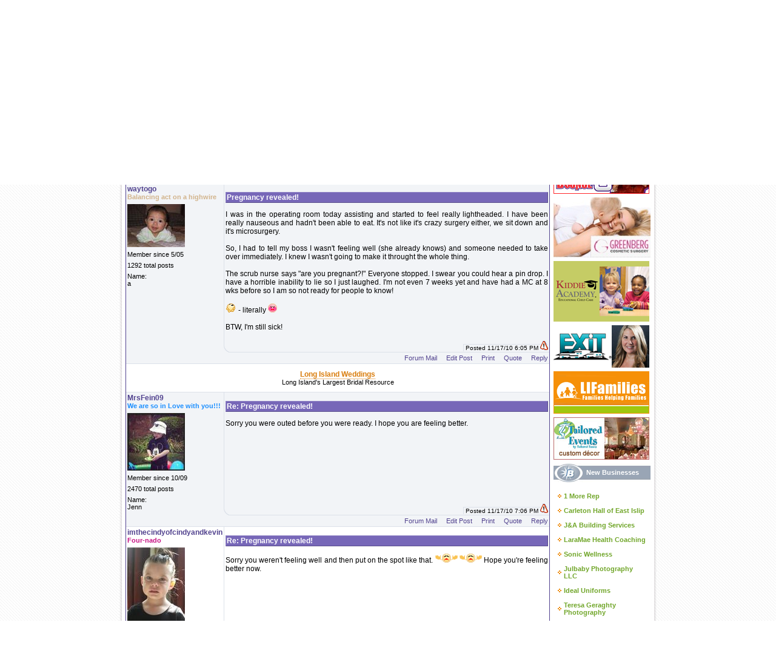

--- FILE ---
content_type: text/html; charset=utf-8
request_url: https://www.lifamilies.com/chat/topic.aspx?ID=595956&P=1&GoTo=6905115
body_size: 10414
content:

<!DOCTYPE html PUBLIC "-//W3C//DTD XHTML 1.0 Transitional//EN"
	"http://www.w3.org/TR/xhtml1/DTD/xhtml1-transitional.dtd">

<script type="text/javascript" src="/include/jquery/jquery-1.7.1.min.js"></script>
<html xmlns="http://www.w3.org/1999/xhtml"
      xmlns:og="http://ogp.me/ns#"
      xmlns:fb="http://www.facebook.com/2008/fbml"
      xml:lang="en-US" lang="en-US" dir="ltr"> 

<head>
<!-- Global site tag (gtag.js) - Google Analytics -->
<script async src="https://www.googletagmanager.com/gtag/js?id=UA-44357934-4"></script>
<script>
  window.dataLayer = window.dataLayer || [];
  function gtag(){dataLayer.push(arguments);}
  gtag('js', new Date());

  gtag('config', 'UA-44357934-4');
</script>
<link rel="shortcut icon" href="../images/favicon.ico" type="image/x-icon" />

<meta http-equiv="Content-Type" content="text/html; charset=utf-8" />
<script type="text/javascript">function Valid(){var F=eval("document.PF");var B=1;for(X=0;X<F.Count.value-0;X++){if(F.Poll[X].checked){B=0;break;}}if(B==1){alert("You must select at least one poll option before voting.");return false;}else{return true;}}</script>

<style type="text/css">
.ProfileSide P { padding: 0px; margin: 0px; font-size: 11px; font-family: Tahoma, sans-serif; margin-bottom: 6px; }
.ProfileSide A { font-size: 12px; font-weight: bold; }
.PMTitle { font-weight: bold; }
.Attachments { font-size: 10px; }
.Attachments IMG { clear: both; margin-top: 5px; border: 1px solid #000000; }
.EditMessage { font-size: 10px; color: #CC0000; }
.TimeStamp {
	color: #000000;
	border-top: 1px solid #DCE1E9;
	border-left: 1px solid #DCE1E9;
	border-bottom: 0px;
	padding-left: 3px;
	font-size: 10px;
	padding-bottom: -10px;
}
.PostCorner { text-align: right; }
.PostCorner IMG { top: 8px; left: -3px; }
.OptionButtons A { padding-left: 12px; font-size: 11px; }
.PostContent { text-align: justify; }
#SimilarTopics TD { text-align: center; }
#SimilarTopics TH { border-right: 0px; }
#TopAd { text-align: center; padding-top: 10px; padding-bottom: 10px; }
#TopAd A { color: #D97D0D; border-bottom: 1px dotted #D97D0D; }
.PostContent img{max-width:600px !important;}
#STTWrapper { width: 445px; padding: 4px; }
.STT_Show { margin-left: -332px; margin-top: -9px; visibility: visible; display: inline; position: absolute; }
.STT_Hide { visibility: hidden; display: none; position: absolute; }
</style>
<script type="text/javascript">
function SearchThisTopic() {
	var SC=document.getElementById("STTWrapper").className;
	if (SC=="STT_Hide") {
		document.getElementById("STTWrapper").className="STT_Show";
	} else {
		document.getElementById("STTWrapper").className="STT_Hide";
	}
}
</script>
<meta property="og:title" content="Pregnancy revealed!" /><meta property="og:type" content="website" /><meta property="og:url" content="http://www.lifamilies.com/chat/topic-595956-1.html" /><meta property="og:image" content="http://www.lifamilies.com/i/LIFA.jpg" /><meta property="og:site_name" content="LIFamalies" /><meta property="fb:admins" content="767983533" /><meta property="og:description"content="I was in the operating room today assisting and started to feel really lightheaded.  I have been really nauseous and hadn't been able to eat.  It's not like it's crazy surgery either, we sit down and it's microsurgery.  So, I had to tell my boss I wasn't feeling well (she already knows) and someone needed to take over immediately. I knew I wasn't going to make it throught the whole thing.   The scrub nurse says "are you pregnant?!" Everyone stopped. I swear you could hear a pin drop.  I have a horrible inability to lie so I just laughed. I'm not even 7 weeks yet and have had a MC at 8 wks before so I am so not ready for people to know! - literally   BTW, I'm still sick!"/><link rel="stylesheet" type="text/css" href="/chat/include/main.css" />
<script type="text/javascript" src="include/forums.js"></script>
<link rel="stylesheet" type="text/css" href="include/styles.css" />
<title>Pregnancy revealed!</title>
<link rel="stylesheet" type="text/css" href="/include/site.css" />
<script type="text/javascript" src="/include/site.js"></script>
<script type="text/javascript">
function AddToNotebook() {
	var F=document.NotebookForm;
	if (F.Path.value!="" && F.Description.value!="") {
		F.submit();
	} else {
		alert("This page cannot be saved to the notebook.");
	}
}
</script>



<script type="text/javascript">

  var _gaq = _gaq || [];
  _gaq.push(['_setAccount', 'UA-31599616-1']);
  _gaq.push(['_trackPageview']);

  (function() {
    var ga = document.createElement('script'); ga.type = 'text/javascript'; ga.async = true;
    ga.src = ('https:' == document.location.protocol ? 'https://ssl' : 'http://www') + '.google-analytics.com/ga.js';
    var s = document.getElementsByTagName('script')[0]; s.parentNode.insertBefore(ga, s);
  })();

</script>



</head>

<body>

<table id="OuterWrapper" cellpadding="0">
	<tr>
		<td class="OW_LeftBG" rowspan="2">&nbsp;</td>
		<td id="OW_LeftDivider"><img src="/i/rep_1.jpg" alt="" /></td>
		<td id="OW_Main">
<table id="Main_Table" cellpadding="0">
	<tr>
		<td>
<table class="Main_Top" cellpadding="0">
	<tr>
		<td>
<table class="Main_Top" cellpadding="0" cellspacing="0">
	<tr>
		<td id="Main_TopOj1">
<table cellpadding="0">
	<tr>
		<td style="text-align: center;"><a href="https://www.lifamilies.com/"><img src="/i/logo2.gif" alt="LIFamilies.com - Long Island, NY" /></a></td>
		<td style="text-align: right;"><img src="/i/s.gif" alt="" style="width: 300px; height: 1px;" /></td>
	</tr>
</table>
		</td>
		<td style="width: 7px;"><img src="/i/div_1.jpg" style="width: 7px; height: 93px;" alt="" /></td>
		<td id="Main_TopOj2">

<form action="/search/">
<table id="TopSearchBox">
	<tr>
		<td><input type="text" name="Search" id="TopSearchInput" onclick="javascript:if(this.value='[search]')this.value='';" value="[search]" /></td>
		<td><input type="image" src="/i/go.jpg" /></td>
	</tr>
</table>
</form>
<div id="Top_E">
</div>
<div id="Top_ATN" style="float: left">

<a href="https://www.lifamilies.com/account/login.aspx">Log In <img src="/i/atn.gif" alt="Log In To LIFamilies.com" /></a>
&nbsp;&nbsp;&nbsp;
<a href="https://www.lifamilies.com/account/register.aspx">Register <img src="/i/atn.gif" alt="Log In To LIFamilies.com" /></a>

</div>
<br><Br><div style="text-align: right; padding-top: 8px; padding-right: 4px;"><a href="/rss.aspx"><img src="/i/rss.gif" alt="RSS" /></a></div>
		</td>
	</tr>

	
</table>
		</td>
	</tr>
	<tr>
		<td id="Top_HDiv"><img src="/i/spacer.gif" alt="" /></td>
	</tr>
	<tr>
		<td id="Top_NMIBox">

<table id="Top_MenuWrapper" cellpadding="0">
	<tr>
		<td style="text-align: center; width: 74px;" onmouseover="ShowMenu('Articles');" onmouseout="HideMenu('Articles')">
<div id="Nav_Articles" class="Nav_0" onmouseover="ShowMenu('Articles');" onmouseout="HideMenu('Articles')">
<table cellspacing="1" cellpadding="3" class="NavLinks">
	<tr><td><a href="https://www.lifamilies.com/articles/family-life-parenting.html">Family Life &amp; Parenting</a></td></tr>
	<tr><td><a href="https://www.lifamilies.com/articles/money-careers.html">Money &amp; Careers</a></td></tr>
	<tr><td><a href="https://www.lifamilies.com/articles/safety.html">Safety</a></td></tr>
	<tr><td><a href="https://www.lifamilies.com/articles/health-fitness-beauty.html">Health, Fitness &amp; Beauty</a></td></tr>
	<tr><td><a href="https://www.lifamilies.com/articles/development.html">Development</a></td></tr>
	<tr><td><a href="https://www.lifamilies.com/articles/technology.html">Technology</a></td></tr>
	<tr><td><a href="https://www.lifamilies.com/articles/investment-tips.html">Investment Tips</a></td></tr>
	<tr><td><a href="https://www.lifamilies.com/articles/home-lifestyle.html">Home &amp; Lifestyle</a></td></tr>
	<tr><td><a href="https://www.lifamilies.com/articles/relationship.html">Relationship</a></td></tr>
	<tr><td><a href="https://www.lifamilies.com/articles/travel-leisure.html">Travel &amp; Leisure</a></td></tr>
	<tr><td><a href="https://www.lifamilies.com/articles/pets.html">Pets</a></td></tr>
	<tr><td><a href="https://www.lifamilies.com/articles/list.aspx">Full List</a></td></tr>
	<tr><td style="border-bottom: 0px;"><a href="https://www.lifamilies.com/articles/">Articles Index</a></td></tr>
</table>
</div>
<a href="https://www.lifamilies.com/articles/" class="style1" id="Link_Articles">Articles</a>
		</td>
		<td class="Top_NavDivider"><img src="/i/div_2.jpg" alt="" /></td>
<td style="text-align: center; width: 134px;" onmouseover="ShowMenu('Businesses');" onmouseout="HideMenu('Businesses')">
<div id="Nav_Businesses" class="Nav_0" onmouseover="ShowMenu('Businesses');" onmouseout="HideMenu('Businesses')">
<table cellspacing="1" cellpadding="3" class="NavLinks">
	<tr>
		<td onmouseover="ShowMenu('BusinessList');" onmouseout="HideMenu('BusinessList')">
<div style="margin-top: 3px; margin-left: 68px;" id="Nav_BusinessList" class="Nav_0" onmouseover="ShowMenu('BusinessList');ShowMenu('Businesses');" onmouseout="HideMenu('BusinessList')">
<table cellspacing="0" cellpadding="3" class="NavLinks2">
	<tr>
		<td><a href="/long-island/acupuncture.html">Acupuncture</a></td>
		<td><a href="/long-island/animal-hospitals.html">Animal Hospitals</a></td>
		<td><a href="/long-island/attorney-estate-planning.html">Attorney - Estate Planning</a></td>
	</tr>
	<tr>
		<td><a href="/long-island/attorney-real-estate.html">Attorney - Real Estate</a></td>
		<td><a href="/long-island/attorneys-lawyers.html">Attorneys / Lawyers</a></td>
		<td><a href="/long-island/autism-services.html">Autism Services</a></td>
	</tr>
	<tr>
		<td><a href="/long-island/balloons-and-decorations.html">Balloons and Decorations</a></td>
		<td><a href="/long-island/birthday-parties.html">Birthday Parties</a></td>
		<td><a href="/long-island/caterers.html">Caterers</a></td>
	</tr>
	<tr>
		<td><a href="/long-island/child-care.html">Child Care</a></td>
		<td><a href="/long-island/children-infant-wear.html">Children & Infant Wear</a></td>
		<td><a href="/long-island/children-s-entertainment.html">Children's Entertainment</a></td>
	</tr>
	<tr>
		<td><a href="/long-island/children-s-play.html">Children's Play</a></td>
		<td><a href="/long-island/chiropractic.html">Chiropractic</a></td>
		<td><a href="/long-island/computers-networking.html">Computers - Networking</a></td>
	</tr>
	<tr>
		<td><a href="/long-island/contractors-general.html">Contractors - General</a></td>
		<td><a href="/long-island/counseling.html">Counseling</a></td>
		<td><a href="/long-island/decorators.html">Decorators</a></td>
	</tr>
	<tr>
		<td><a href="/long-island/djs-musicians.html">DJs / Musicians</a></td>
		<td><a href="/long-island/draperies-curtains.html">Draperies & Curtains</a></td>
		<td><a href="/long-island/education-counseling.html">Education & Counseling</a></td>
	</tr>
	<tr>
		<td><a href="/long-island/event-hall.html">Event Hall</a></td>
		<td><a href="/long-island/favors.html">Favors</a></td>
		<td><a href="/long-island/genealogy.html">Genealogy</a></td>
	</tr>
	<tr>
		<td><a href="/long-island/health-beauty.html">Health & Beauty</a></td>
		<td><a href="/long-island/health-fitness.html">Health & Fitness</a></td>
		<td><a href="/long-island/history-culture.html">History & Culture</a></td>
	</tr>
	<tr>
		<td><a href="/long-island/home-improvement.html">Home Improvement</a></td>
		<td><a href="/long-island/hotels-motels.html">Hotels & Motels</a></td>
		<td><a href="/long-island/infertility.html">Infertility</a></td>
	</tr>
	<tr>
		<td><a href="/long-island/internet-online.html">Internet & Online</a></td>
		<td><a href="/long-island/invitations.html">Invitations</a></td>
		<td><a href="/long-island/kitchens-baths.html">Kitchens & Baths</a></td>
	</tr>
	<tr>
		<td><a href="/long-island/landscape-contractors.html">Landscape Contractors</a></td>
		<td><a href="/long-island/landscape-designers.html">Landscape Designers</a></td>
		<td><a href="/long-island/masonry.html">Masonry</a></td>
	</tr>
	<tr>
		<td><a href="/long-island/massage-therapy.html">Massage Therapy</a></td>
		<td><a href="/long-island/mommy-me-classes.html">Mommy & Me Classes</a></td>
		<td><a href="/long-island/movers.html">Movers</a></td>
	</tr>
	<tr>
		<td><a href="/long-island/moving-companies.html">Moving Companies</a></td>
		<td><a href="/long-island/nutritionists.html">Nutritionists</a></td>
		<td><a href="/long-island/painting-contractors.html">Painting Contractors</a></td>
	</tr>
	<tr>
		<td><a href="/long-island/parenting-classes.html">Parenting Classes</a></td>
		<td><a href="/long-island/party-planning.html">Party Planning</a></td>
		<td><a href="/long-island/party-rentals-supplies.html">Party Rentals & Supplies</a></td>
	</tr>
	<tr>
		<td><a href="/long-island/pediatric-therapeutic-services.html">Pediatric Therapeutic Services</a></td>
		<td><a href="/long-island/pediatrician.html">Pediatrician</a></td>
		<td><a href="/long-island/pets.html">Pets</a></td>
	</tr>
	<tr>
		<td><a href="/long-island/photographers.html">Photographers</a></td>
		<td><a href="/long-island/plastic-surgery.html">Plastic Surgery</a></td>
		<td><a href="/long-island/pre-school.html">Pre-school</a></td>
	</tr>
	<tr>
		<td><a href="/long-island/prenatal-yoga.html">Prenatal Yoga</a></td>
		<td><a href="/long-island/real-estate.html">Real Estate</a></td>
		<td><a href="/long-island/servers.html">Servers</a></td>
	</tr>
	<tr>
		<td><a href="/long-island/special-needs.html">Special Needs</a></td>
		<td><a href="/long-island/speech-language.html">Speech & Language</a></td>
		<td><a href="/long-island/summer-camp.html">Summer Camp</a></td>
	</tr>
	<tr>
		<td><a href="/long-island/swimming-pools.html">Swimming Pools</a></td>
		<td><a href="/long-island/tents.html">Tents</a></td>
		<td><a href="/long-island/travel.html">Travel</a></td>
	</tr>
	<tr>
		<td><a href="/long-island/vacations.html">Vacations</a></td>
		<td><a href="/long-island/veterinarians.html">Veterinarians</a></td>
		<td><a href="/long-island/videographers.html">Videographers</a></td>
	</tr>
	<tr>
		<td><a href="/long-island/waitress.html">Waitress</a></td>
		<td><a href="/long-island/waterproofing.html">Waterproofing</a></td>
		<td><a href="/long-island/wedding-related.html">Wedding Related</a></td>
	</tr>
</table>
</div>
<a href="https://www.lifamilies.com/business/" id="Link_BusinessList">Businesses <img src="/i/barrow.gif" /></a>
		</td>
	</tr>
	<tr><td><a href="https://www.lifamilies.com/promotions/">Promotions</a></td></tr>
	<tr><td><a href="https://www.lifamilies.com/business/interviews.aspx">Interviews </a></td></tr>
	<tr><td><a href="https://www.lifamilies.com/business/testimonials/search.aspx">Testimonials </a></td></tr>
	<tr><td style="border-bottom: 0px;"><a href="https://www.lifamilies.com/help-wanted/">Help Wanted</a></td></tr>
</table>
</div>
<a href="https://www.lifamilies.com/business/" class="style1" id="Link_Businesses">Business Directory</a>
		</td>
		<td class="Top_NavDivider"><img src="/i/div_2.jpg" alt="" /></td>
		<td style="text-align: center; width: 58px;" >

<a href="http://blog.lifamilies.com" class="style1" id="Link_Blog">Blog</a>
		</td>
		<td class="Top_NavDivider"><img src="/i/div_2.jpg" alt="" /></td>
		<td style="text-align: center; width: 93px;" onmouseover="ShowMenu('RealEstate');" onmouseout="HideMenu('RealEstate')">
<div id="Nav_RealEstate" class="Nav_0" onmouseover="ShowMenu('RealEstate');" onmouseout="HideMenu('RealEstate')">
<table cellspacing="1" cellpadding="3" class="NavLinks">
	<tr><td><a href="https://www.lifamilies.com/realestate/">Index</a></td></tr>
	<tr><td><a href="https://www.lifamilies.com/realestate/search.aspx">Search</a></td></tr>
	<tr><td><a href="https://www.lifamilies.com/realestate/open-house.aspx">Open House</a></td></tr>
	<tr><td><a href="https://www.lifamilies.com/realestate/listing.aspx">Add A Listing</a></td></tr>
	<tr><td style="border-bottom: 0px;"><a href="https://www.lifamilies.com/realestate/listing.aspx">Edit Listing</a></td></tr>
</table>
</div>
<a href="https://www.lifamilies.com/realestate/" class="style1" id="Link_RealEstate">Real Estate</a>
		</td>
		<td class="Top_NavDivider"><img src="/i/div_2.jpg" alt="" /></td>
		<td style="text-align: center; width: 94px;" onmouseover="ShowMenu('Community');" onmouseout="HideMenu('Community')">
<div id="Nav_Community" class="Nav_0" onmouseover="ShowMenu('Community');" onmouseout="HideMenu('Community')">
<table cellspacing="1" cellpadding="3" class="NavLinks">
	<tr><td><a href="https://www.lifamilies.com/events/">Events</a></td></tr>
	<tr><td><a href="https://www.lifamilies.com/community/albums/">Photo Albums</a></td></tr>
	<tr><td><a href="https://www.lifamilies.com/community/videos/">Video Albums</a></td></tr>
	<tr><td><a href="https://www.lifamilies.com/community/blogs/">Blogs</a></td></tr>
	<tr><td><a href="https://www.lifamilies.com/community/ttc/">TTC</a></td></tr>
	<tr><td><a href="https://www.lifamilies.com/community/expecting/">Expecting</a></td></tr>
	<tr><td><a href="https://www.lifamilies.com/community/b-days/">B-Days</a></td></tr>
	<tr><td><a href="https://www.lifamilies.com/community/baby-names/">Baby Names</a></td></tr>
	<tr><td><a href="https://www.lifamilies.com/community/long-island-new-york-zip-codes.aspx">Long Island Zip Codes</a></td></tr>
	<tr><td style="border-bottom: 0px;"><a href="https://www.lifamilies.com/community/recipes/">Recipes</a></td></tr>
</table>
</div>
<a href="https://www.lifamilies.com/community/" class="style1" id="Link_Community">Community</a>
		</td>
		<td class="Top_NavDivider"><img src="/i/div_2.jpg" alt="" /></td>
		<td style="text-align: center; width: 55px;" onmouseover="ShowMenu('Chat');" onmouseout="HideMenu('Chat')">
<div id="Nav_Chat" class="Nav_0" onmouseover="ShowMenu('Chat');" onmouseout="HideMenu('Chat')">
<table cellspacing="1" cellpadding="3" class="NavLinks">
	<tr><td><a href="https://www.lifamilies.com/chat/">Forum Index</a></td></tr>
	<tr><td><a href="https://www.lifamilies.com/chat/forums-1.html">Family Forum</a></td></tr>
	<tr><td><a href="https://www.lifamilies.com/chat/forums-2.html">Not Family Related</a></td></tr>
	<tr><td><a href="https://www.lifamilies.com/chat/mailbox.aspx">Forum Mail</a></td></tr>
	<tr><td><a href="https://www.lifamilies.com/chat/lingo.aspx">Forum Lingo</a></td></tr>
	<tr><td style="border-bottom: 0px;"><a href="https://www.lifamilies.com/account/forgot.aspx">Forgot Password</a></td></tr>
</table>
</div>
<a href="https://www.lifamilies.com/chat/" class="style1" id="Link_Chat">Forum</a>
		</td>
		<td class="Top_NavDivider"><img src="/i/div_2.jpg" alt="" /></td>
		<td style="text-align: center; width: 57px;" onmouseover="ShowMenu('Shop');" onmouseout="HideMenu('Shop')">
<div id="Nav_Shop" class="Nav_0" onmouseover="ShowMenu('Shop');" onmouseout="HideMenu('Shop')">
<table cellspacing="1" cellpadding="3" class="NavLinks">
	<tr><td><a href="https://www.lifamilies.com/shop/">Shop Home</a></td></tr>
	<tr><td><a href="https://www.lifamilies.com/shop/#Cart">Shopping Cart</a></td></tr>
	<tr><td style="border-bottom: 0px;"><a href="https://www.lifamilies.com/shop/checkout.aspx">Checkout</a></td></tr>
</table>
</div>
<a href="https://www.lifamilies.com/shop/" class="style1" id="Link_Shop">Shop</a>
		</td>
		<td class="Top_NavDivider"><img src="/i/div_2.jpg" alt="" /></td>
		<td style="text-align: center; width: 86px;" onmouseover="ShowMenu('MyFamily');" onmouseout="HideMenu('MyFamily')">
<div id="Nav_MyFamily" class="Nav_0" onmouseover="ShowMenu('MyFamily');" onmouseout="HideMenu('MyFamily')">
<table cellspacing="1" cellpadding="3" class="NavLinks">
		<tr><td><a href="https://www.lifamilies.com/account/login.aspx">Log In</a></td></tr>
	<tr><td><a href="https://www.lifamilies.com/account/">My Account Settings</a></td></tr>
	<tr><td><a href="https://www.lifamilies.com/account/profile.aspx">My Profile</a></td></tr>
	<tr><td><a href="https://www.lifamilies.com/account/album/">My Photo Albums</a></td></tr>
	<tr><td><a href="https://www.lifamilies.com/account/video/">My Video Albums</a></td></tr>
	<tr><td><a href="https://www.lifamilies.com/account/friends/">My Friends</a></td></tr>
	<tr><td><a href="https://www.lifamilies.com/account/notebook/">My Notebook</a></td></tr>
	<tr><td><a href="https://www.lifamilies.com/help-wanted/listing.aspx">My Help Wanted</a></td></tr>
	<tr><td><a href="https://www.lifamilies.com/blogs/edit-blog.aspx">My Blog</a></td></tr>
	<tr><td style="border-bottom: 0px;"><a href="https://www.lifamilies.com/realestate/listing.aspx">My Real Estate</a></td></tr>

</table>
</div>
<a href="https://www.lifamilies.com/account/" class="style1" id="Link_MyFamily">My Family</a>
		</td>
		<td class="Top_NavDivider"><img src="/i/div_2.jpg" alt="" /></td>
		
		<td style="text-align: center; width: 75px;" onmouseover="ShowMenu('Contest');" onmouseout="HideMenu('Contest')">
<div id="Nav_Contest" class="Nav_0" onmouseover="ShowMenu('Contest');" onmouseout="HideMenu('Contest')">
<table style="width: 14px !important;" cellspacing="1" cellpadding="9h" class="NavLinks">
	<tr><td><a href="https://www.lifamilies.com/contests/index.aspx">Contests</a></td></tr>
    <tr><td style="border-bottom: 0px;"><a href="https://www.lifamilies.com/contests/winners.aspx">Contest Winners</a></td></tr>
	</tr>
</table>
</div>
<a href="https://www.lifamilies.com/contests/" class="style1">Contests</a>
</td>
	</tr>
</table>
		</td>
	</tr>
</table>
		</td>
	</tr>
	<tr>
		<td id="Top_HDiv2"><img src="/i/spacer.gif" alt="" /></td>
	</tr>
	<tr>
		<td>
<table cellpadding="0" cellspacing="0">
	<tr>
		<td id="MainContent"><p id="ChatMenu">

<a href="/account/login.aspx">Log In</a>

<a href="/chat/">Chat Index</a>
<a href="search.aspx">Search</a>
<a href="rules.aspx">Rules</a>
<a href="lingo.aspx">Lingo</a>

<a href="/account/register.aspx">Create Account</a>

</p>
<div style="text-align: right; font-size: 11px;"><form action="" id="QuickNav">
<span class="Small">Quick navigation: </span>
<select name="FID" onchange="if (this.selectedIndex!=0) window.location.href=this.options[this.selectedIndex].value;">
	<option value="">- - - Select A Forum - - -</option>
	<option value="/chat/?ID=1">Family Chat</option>
	<option value="forum-families-helping-families-1-1.html"> --- Families Helping Families â„¢</option>
	<option value="forum-business-helping-families-16-1.html"> --- Business Helping Families</option>
	<option value="forum-newlyweds-35-1.html"> --- Newlyweds</option>
	<option value="forum-ttc-2-1.html"> --- TTC</option>
	<option value="forum-ttc-&-pregnancy-after-miscarriage-32-1.html"> --- TTC & Pregnancy after Miscarriage</option>
	<option value="forum-adoption-18-1.html"> --- Adoption</option>
	<option value="forum-infertility-17-1.html"> --- Infertility</option>
	<option value="forum-pregnancy-3-1.html"> --- Pregnancy</option>
	<option value="forum-pregnancy-after-infertility-38-1.html"> --- Pregnancy After Infertility</option>
	<option value="forum-my-birth-story-28-1.html"> --- My Birth Story!</option>
	<option value="forum-multiple-births-19-1.html"> --- Multiple Births</option>
	<option value="forum-health-27-1.html"> --- Health!</option>
	<option value="forum-parenting-4-1.html"> --- Parenting</option>
	<option value="forum-parents-of-school-aged-children-36-1.html"> --- Parents of School-Aged Children</option>
	<option value="forum-step-parents-31-1.html"> --- Step-parents</option>
	<option value="forum-children-with-special-needs-33-1.html"> --- Children With Special Needs</option>
	<option value="forum-childfree-families-34-1.html"> --- Childfree Families!</option>
	<option value="forum-pets-13-1.html"> --- Pets</option>
	<option value="forum-bereavement-support-group-22-1.html"> --- Bereavement Support Group</option>
	<option value="forum-prayers-37-1.html"> --- Prayers</option>
	<option value="forum-charity-11-1.html"> --- Charity</option>
	<option value="forum-home-5-1.html"> --- Home</option>
	<option value="forum-relationship-board-21-1.html"> --- Relationship Board</option>
	<option value="/chat/?ID=2">Not Family Related</option>
	<option value="forum-politics-40-1.html"> --- Politics</option>
	<option value="forum-diet-&-fitness-7-1.html"> --- Diet & Fitness</option>
	<option value="forum-crafts-hobbies-&-interests-8-1.html"> --- Crafts, Hobbies & Interests</option>
	<option value="forum-storyboard-9-1.html"> --- StoryBoard</option>
	<option value="forum-dining-in-or-out-10-1.html"> --- Dining In or Out</option>
	<option value="forum-finance-budget-&-savings-30-1.html"> --- Finance, Budget & Savings</option>
	<option value="forum-travel-&-vacations-15-1.html"> --- Travel & Vacations</option>
	<option value="forum-career-14-1.html"> --- Career</option>
	<option value="forum-teachers-25-1.html"> --- Teachers</option>
	<option value="forum-sports-12-1.html"> --- Sports</option>
	<option value="forum-celebrities-&-entertainment-23-1.html"> --- Celebrities & Entertainment</option>
	<option value="forum-fashion-&-beauty-24-1.html"> --- Fashion & Beauty!</option>
	<option value="forum-the-maze-39-1.html"> --- The Maze</option>
</select>
&nbsp;&nbsp;
<input type="button" class="Button" value="Go &gt;&gt;" onclick="javascript:window.location.href=this.form.FID.options[this.form.FID.selectedIndex].value;" />
</form>
</div>
<br><script type="text/javascript">window.location.replace("topic.aspx?&P=1&ID=595956&Highlight=#P6905115");</script><div id="ChatLocale"><a title="Long Island Forums" href="/chat/">Long Island Forums</a> &gt; <a title="Family Chat" href="/chat/forums-family-chat-1.html">Family Chat</a> &gt; <a title="Pregnancy" href="/chat/forum-pregnancy-3-1.html">Pregnancy</a></div>
<div id="ChatMain">
<div id="TopButtons">
<a href="javascript:AddToNotebook();">Add To Notebook</a><a rel="nofollow" href="reply.aspx?ID=595956">Post Reply</a>
<a rel="nofollow" href="newtopic.aspx?ID=3">New Topic</a>
<a rel="nofollow" href="newtopic.aspx?ID=3&Poll=Add">New Poll</a>
<a rel="nofollow" href="subscribe.aspx?ID=595956&P=1">Subscribe</a>
<div id="STTWrapper" class="STT_Hide">
<form style="margin: 0px; padding: 0px;" method="post" action="searching.aspx">
<input type="hidden" name="SpecificTopic" value="595956" />
<input type="hidden" name="Member" value="" />
<table cellpadding="2" cellspacing="0" style="border: 1px solid #000000; background: url('/chat/i/ishadow.gif');">
	<tr>
		<td style="padding-top: 4px; padding-left: 10px;" nowrap="nowrap">Search This Topic For: <input type="text" style="120px;" name="Find" /> <input type="submit" value="Go&raquo;" /></td>
		<td style="border-right: 1px dashed #DFDFDF; padding-top: 4px;">&nbsp;</td>
		<td style="vertical-align: top; padding-top: 4px;" nowrap="nowrap">
<a href="javascript:SearchThisTopic();">Search This Topic</a>
<div style="text-align: right; font-size: 10px; margin-top: 6px;"><a href="javascript:SearchThisTopic();"><u>Close</u></a></div>
		</td>
	</tr>
</table>
</form>
</div>
<a href="javascript:SearchThisTopic();">Search This Topic</a>
</div>
</div>
<div class="TH1"><div class="TH2"><p>Pregnancy revealed!</p></div></div>
<table cellpadding="2" cellspacing="0" class="I_Table">
	<tr>
		<th style="border-left: 1px solid #FFFFFF; border-right: 0px; width: 120px;">Posted By</th>
		<th style="border-left: 1px solid #FFFFFF;">Message</th>
	</tr>
	<tr>
		<td rowspan="2" class="Data2" style="border-bottom: 0px; vertical-align: top">
<a name="P6905115"></a>
<div class="ProfileSide">
<p><a href="/profile/?ID=400">waytogo</a><br />
<span class="PMTitle"><span style="color: #D2B48C">Balancing act on a highwire</span></span></p>
<p><img src="v/400.jpg" alt="" /></p>
<p>Member since 5/05</p><p>1292 total posts</p>
<p>Name:<br />a</p>
</div>
		</td>
		<td class="Data2" style="vertical-align: top; border-bottom: 0px; border-left: 1px solid #DCE1E9;">
<p class="MessageSubject">Pregnancy revealed!</p>
<p class="PostContent">I was in the operating room today assisting and started to feel really lightheaded.  I have been really nauseous and hadn't been able to eat.  It's not like it's crazy surgery either, we sit down and it's microsurgery.  <br /><br />So, I had to tell my boss I wasn't feeling well (she already knows) and someone needed to take over immediately. I knew I wasn't going to make it throught the whole thing.   <br /><br />The scrub nurse says "are you pregnant?!" Everyone stopped. I swear you could hear a pin drop.  I have a horrible inability to lie so I just laughed. I'm not even 7 weeks yet and have had a MC at 8 wks before so I am so not ready for people to know!<br /><br /><img src="c/49.gif" alt="Chat Icon" /> - literally  <img src="c/40.gif" alt="Chat Icon" /> <br /><br />BTW, I'm still sick!</p><span class="Attachments"></span>
		</td>
	</tr>	<tr>		<td class="Data2" style="text-align: right; background: url('/chat/a/tc2.gif') no-repeat bottom left; border-bottom: 0px; vertical-align: bottom;"><span class="TimeStamp">Posted 11/17/10 6:05 PM <a href="badpost.aspx?PID=6905115&TID=595956&Page=1" rel="nofollow" title="Report A Bad Post"><img src="i/badpost.gif" alt="" /></a> </span></td>
	</tr>
	<tr>
		<td align=center class="Data2">&nbsp;</td>		<td align=right class="Data2">
<div class="OptionButtons"><a rel="nofollow" href="writemail.aspx?R1=waytogo">Forum Mail</a>
<a rel="nofollow" href="edit.aspx?ID=6905115">Edit Post</a>
<a rel="nofollow" href="javascript:PopUp('print.aspx?ID=6905115',390,390);">Print</a>
<a rel="nofollow" href="reply.aspx?ID=595956&RID=6905115&Quote=Quote">Quote</a>
<a rel="nofollow" href="reply.aspx?ID=595956&RID=6905115">Reply</a>
</div>
		</td>
	</tr>	<tr><td colspan="2" class="Data1" id="TopAd"><strong><a href="ad.aspx?P=Top&I=8" onMouseOver="window.status='http://www.liweddings.com/'; return true;" onMouseOut="window.status='';">Long Island Weddings</a><br></strong><div style="font-size: 11px;" > Long Island's Largest Bridal Resource </div></strong></td></tr>
	<tr>
		<td rowspan="2" class="Data2" style="border-bottom: 0px; vertical-align: top">
<a name="P6905327"></a>
<div class="ProfileSide">
<p><a href="/profile/?ID=9833">MrsFein09</a><br />
<span class="PMTitle"><span style="color: #1E90FF">We are so in Love with you!!!</span></span></p>
<p><img src="v/9833.jpg" alt="" /></p>
<p>Member since 10/09</p><p>2470 total posts</p>
<p>Name:<br />Jenn</p>
</div>
		</td>
		<td class="Data2" style="vertical-align: top; border-bottom: 0px; border-left: 1px solid #DCE1E9;">
<p class="MessageSubject">Re: Pregnancy revealed!</p>
<p class="PostContent">Sorry you were outed before you were ready.  I hope you are feeling better.</p><span class="Attachments"></span>
		</td>
	</tr>	<tr>		<td class="Data2" style="text-align: right; background: url('/chat/a/tc2.gif') no-repeat bottom left; border-bottom: 0px; vertical-align: bottom;"><span class="TimeStamp">Posted 11/17/10 7:06 PM <a href="badpost.aspx?PID=6905327&TID=595956&Page=1" rel="nofollow" title="Report A Bad Post"><img src="i/badpost.gif" alt="" /></a> </span></td>
	</tr>
	<tr>
		<td align=center class="Data2">&nbsp;</td>		<td align=right class="Data2">
<div class="OptionButtons"><a rel="nofollow" href="writemail.aspx?R1=MrsFein09">Forum Mail</a>
<a rel="nofollow" href="edit.aspx?ID=6905327">Edit Post</a>
<a rel="nofollow" href="javascript:PopUp('print.aspx?ID=6905327',390,390);">Print</a>
<a rel="nofollow" href="reply.aspx?ID=595956&RID=6905327&Quote=Quote">Quote</a>
<a rel="nofollow" href="reply.aspx?ID=595956&RID=6905327">Reply</a>
</div>
		</td>
	</tr>	<tr>
		<td rowspan="2" class="Data1" style="border-bottom: 0px; vertical-align: top">
<a name="P6905347"></a>
<div class="ProfileSide">
<p><a href="/profile/?ID=4999">imthecindyofcindyandkevin</a><br />
<span class="PMTitle"><span style="color: #C71585">Four-nado</span></span></p>
<p><img src="v/4999.jpg" alt="" /></p>
<p>Member since 8/07</p><p>7972 total posts</p>
<p>Name:<br />Cindy</p>
</div>
		</td>
		<td class="Data1" style="vertical-align: top; border-bottom: 0px; border-left: 1px solid #DCE1E9;">
<p class="MessageSubject">Re: Pregnancy revealed!</p>
<p class="PostContent">Sorry you weren't feeling well and then put on the spot like that.  <img src="c/52.gif" alt="Chat Icon" /> <img src="c/52.gif" alt="Chat Icon" />  Hope you're feeling better now.  </p><span class="Attachments"></span>
		</td>
	</tr>	<tr>		<td class="Data1" style="text-align: right; background: url('/chat/a/tc1.gif') no-repeat bottom left; border-bottom: 0px; vertical-align: bottom;"><span class="TimeStamp">Posted 11/17/10 7:12 PM <a href="badpost.aspx?PID=6905347&TID=595956&Page=1" rel="nofollow" title="Report A Bad Post"><img src="i/badpost.gif" alt="" /></a> </span></td>
	</tr>
	<tr>
		<td align=center class="Data1">&nbsp;</td>		<td align=right class="Data1">
<div class="OptionButtons"><a rel="nofollow" href="writemail.aspx?R1=imthecindyofcindyandkevin">Forum Mail</a>
<a rel="nofollow" href="edit.aspx?ID=6905347">Edit Post</a>
<a rel="nofollow" href="javascript:PopUp('print.aspx?ID=6905347',390,390);">Print</a>
<a rel="nofollow" href="reply.aspx?ID=595956&RID=6905347&Quote=Quote">Quote</a>
<a rel="nofollow" href="reply.aspx?ID=595956&RID=6905347">Reply</a>
</div>
		</td>
	</tr>	<tr>
		<td rowspan="2" class="Data2" style="border-bottom: 0px; vertical-align: top">
<a name="P6905364"></a>
<div class="ProfileSide">
<p><a href="/profile/?ID=944">sunflowerjesss</a><br />
<span class="PMTitle"><span style="color: #FF69B4">Mommy to 3!</span></span></p>
<p><img src="v/944.jpg" alt="" /></p>
<p>Member since 10/05</p><p>20369 total posts</p>
<p>Name:<br />Jesss, duh.</p>
</div>
		</td>
		<td class="Data2" style="vertical-align: top; border-bottom: 0px; border-left: 1px solid #DCE1E9;">
<p class="MessageSubject">Re: Pregnancy revealed!</p>
<p class="PostContent"><img src="c/18.gif" alt="Chat Icon" /> <img src="c/18.gif" alt="Chat Icon" /> <img src="c/18.gif" alt="Chat Icon" /> <img src="c/18.gif" alt="Chat Icon" /> <img src="c/18.gif" alt="Chat Icon" /> </p><span class="Attachments"></span>
		</td>
	</tr>	<tr>		<td class="Data2" style="text-align: right; background: url('/chat/a/tc2.gif') no-repeat bottom left; border-bottom: 0px; vertical-align: bottom;"><span class="TimeStamp">Posted 11/17/10 7:21 PM <a href="badpost.aspx?PID=6905364&TID=595956&Page=1" rel="nofollow" title="Report A Bad Post"><img src="i/badpost.gif" alt="" /></a> </span></td>
	</tr>
	<tr>
		<td align=center class="Data2">&nbsp;</td>		<td align=right class="Data2">
<div class="OptionButtons"><a rel="nofollow" href="writemail.aspx?R1=sunflowerjesss">Forum Mail</a>
<a rel="nofollow" href="edit.aspx?ID=6905364">Edit Post</a>
<a rel="nofollow" href="javascript:PopUp('print.aspx?ID=6905364',390,390);">Print</a>
<a rel="nofollow" href="reply.aspx?ID=595956&RID=6905364&Quote=Quote">Quote</a>
<a rel="nofollow" href="reply.aspx?ID=595956&RID=6905364">Reply</a>
</div>
		</td>
	</tr>	<tr>
		<td rowspan="2" class="Data1" style="border-bottom: 0px; vertical-align: top">
<a name="P6905386"></a>
<div class="ProfileSide">
<p><a href="/profile/?ID=3111">DandS</a><br />
<span class="PMTitle"><span style="color: #F08080">We are so blessed!!</span></span></p>
<p><img src="v/3111.jpg" alt="" /></p>
<p>Member since 1/07</p><p>1951 total posts</p>
<p>Name:<br />Stacey</p>
</div>
		</td>
		<td class="Data1" style="vertical-align: top; border-bottom: 0px; border-left: 1px solid #DCE1E9;">
<p class="MessageSubject">Re: Pregnancy revealed!</p>
<p class="PostContent">I am sorry you are not feeling well; I hope you feel better soon!! <img src="c/52.gif" alt="Chat Icon" /> </p><span class="Attachments"></span>
		</td>
	</tr>	<tr>		<td class="Data1" style="text-align: right; background: url('/chat/a/tc1.gif') no-repeat bottom left; border-bottom: 0px; vertical-align: bottom;"><span class="TimeStamp">Posted 11/17/10 7:29 PM <a href="badpost.aspx?PID=6905386&TID=595956&Page=1" rel="nofollow" title="Report A Bad Post"><img src="i/badpost.gif" alt="" /></a> </span></td>
	</tr>
	<tr>
		<td align=center class="Data1">&nbsp;</td>		<td align=right class="Data1">
<div class="OptionButtons"><a rel="nofollow" href="writemail.aspx?R1=DandS">Forum Mail</a>
<a rel="nofollow" href="edit.aspx?ID=6905386">Edit Post</a>
<a rel="nofollow" href="javascript:PopUp('print.aspx?ID=6905386',390,390);">Print</a>
<a rel="nofollow" href="reply.aspx?ID=595956&RID=6905386&Quote=Quote">Quote</a>
<a rel="nofollow" href="reply.aspx?ID=595956&RID=6905386">Reply</a>
</div>
		</td>
	</tr></table>
<div class="TB1"><div class="TB2">&nbsp;</div></div>
</div><div style="height: 10px; clear: both;"> </div>
<div class="TH1"><div class="TH2"><p>Potentially Related Topics:</p></div></div>
<table cellpadding="2" cellspacing="0" class="I_Table" id="SimilarTopics">
	<tr>
		<th style="border-left: 1px solid #FFFFFF;">Topic</th>
		<th style="border-left: 1px solid #FFFFFF;">Posted&nbsp;By</th>
		<th style="border-left: 1px solid #FFFFFF;">Started</th>
		<th style="border-left: 1px solid #FFFFFF;">Replies</th>
		<th style="border-left: 1px solid #FFFFFF; border-right: 1px solid #FFFFFF;">Forum</th>
	</tr>
	<tr>
		<td class="Data2" style="text-align: left;"><a href="topic-so-i-revealed-on-pregnancy-and-parenting-and-thought-i-should-here-too-481651-1.html">So I revealed on pregnancy and parenting and thought I should here too</a></td>
		<td class="Data2">happybutscaredbfp</td>
		<td class="Data2">12/3/09</td>
		<td class="Data2">9</td>
		<td class="Data2">TTC</td>
	</tr>
	<tr>
		<td class="Data1" style="text-align: left;"><a href="topic-xpost-from-pregnancy-i-revealed-481648-1.html">xpost from pregnancy: I revealed...</a></td>
		<td class="Data1">happybutscaredbfp</td>
		<td class="Data1">12/3/09</td>
		<td class="Data1">12</td>
		<td class="Data1">Parenting</td>
	</tr>
	<tr>
		<td class="Data2" style="text-align: left;"><a href="topic-lynne-spears-teen-jamie-lynn-revealed-pregnancy-in-a-note-334814-1.html">Lynne Spears: Teen Jamie Lynn Revealed Pregnancy in a Note </a></td>
		<td class="Data2">GossipQueen</td>
		<td class="Data2">9/17/08</td>
		<td class="Data2">3</td>
		<td class="Data2">Celebrities & Entertainment</td>
	</tr>
	<tr>
		<td class="Data1" style="text-align: left;"><a href="topic-took-a-pregnancy-test-today-1477-1.html">took a pregnancy test today.....</a></td>
		<td class="Data1">Jesaroo</td>
		<td class="Data1">5/18/05</td>
		<td class="Data1">10</td>
		<td class="Data1">Families Helping Families ™</td>
	</tr>
	<tr>
		<td class="Data2" style="text-align: left;"><a href="topic-repost-from-pregnancy--nursery-opinions-please-1113-1.html">Repost from pregnancy - Nursery opinions please :)</a></td>
		<td class="Data2">MrsR</td>
		<td class="Data2">5/16/05</td>
		<td class="Data2">2</td>
		<td class="Data2">Home</td>
	</tr>
	<tr>
		<td class="Data1" style="text-align: left;"><a href="topic-the-worst-thing-about-pregnancy-is-was-395-1.html">The worst thing about pregnancy is/was...</a></td>
		<td class="Data1">BabyAvocado</td>
		<td class="Data1">5/11/05</td>
		<td class="Data1">25</td>
		<td class="Data1">Pregnancy</td>
	</tr>
</table>
<div class="TB1"><div class="TB2">&nbsp;</div></div>
</div>
<div id="fb-root"></div>
<script type="text/javascript">
function MFValid(){
      var F = eval("document.MF");

        if (F.Message.value == "") {
            alert("Please enter text.");
            F.Message.focus();
            return false;
        }
        F.SB.value = "Please Wait";
        F.SB.disabled = true;

        return true;

}
$(function(){

       var yv = $('.youtube')

        if (yv) {
           
            $.getScript("/include/jquery/jwplayer.js", function () {
                yv.each(function () {
                    var result = $(this).attr('rel');
                    var id = $(this).attr('rel2')
                
                jwplayer(id).setup({
                    flashplayer: "/include/jquery/player.swf",
                    controlbar: "bottom",
                    width: "310",
                    height: "205",
                    file: result,
                    'youtube.quality': 'highres',
					'skin': '/include/jquery/newtubedark/newtubedark.zip',
                    autostart: "false"
                })
            })
        })
        }
})
</script>
<!--
<script src="http://connect.facebook.net/en_US/all.js"></script>
<script>
  FB.init({
    appId  : '280573261959705',
    status : true, // check login status
    cookie : true, // enable cookies to allow the server to access the session
    xfbml  : true, // parse XFBML
    channelUrl : 'http://www.lifamilies.com/channel.aspx', // channel.html file
    oauth  : true // enable OAuth 2.0
  });
</script>
-->
<form action="" id="QuickNav">
<span class="Small">Quick navigation: </span>
<select name="FID" onchange="if (this.selectedIndex!=0) window.location.href=this.options[this.selectedIndex].value;">
	<option value="">- - - Select A Forum - - -</option>
	<option value="/chat/?ID=1">Family Chat</option>
	<option value="forum-families-helping-families-1-1.html"> --- Families Helping Families â„¢</option>
	<option value="forum-business-helping-families-16-1.html"> --- Business Helping Families</option>
	<option value="forum-newlyweds-35-1.html"> --- Newlyweds</option>
	<option value="forum-ttc-2-1.html"> --- TTC</option>
	<option value="forum-ttc-&-pregnancy-after-miscarriage-32-1.html"> --- TTC & Pregnancy after Miscarriage</option>
	<option value="forum-adoption-18-1.html"> --- Adoption</option>
	<option value="forum-infertility-17-1.html"> --- Infertility</option>
	<option value="forum-pregnancy-3-1.html"> --- Pregnancy</option>
	<option value="forum-pregnancy-after-infertility-38-1.html"> --- Pregnancy After Infertility</option>
	<option value="forum-my-birth-story-28-1.html"> --- My Birth Story!</option>
	<option value="forum-multiple-births-19-1.html"> --- Multiple Births</option>
	<option value="forum-health-27-1.html"> --- Health!</option>
	<option value="forum-parenting-4-1.html"> --- Parenting</option>
	<option value="forum-parents-of-school-aged-children-36-1.html"> --- Parents of School-Aged Children</option>
	<option value="forum-step-parents-31-1.html"> --- Step-parents</option>
	<option value="forum-children-with-special-needs-33-1.html"> --- Children With Special Needs</option>
	<option value="forum-childfree-families-34-1.html"> --- Childfree Families!</option>
	<option value="forum-pets-13-1.html"> --- Pets</option>
	<option value="forum-bereavement-support-group-22-1.html"> --- Bereavement Support Group</option>
	<option value="forum-prayers-37-1.html"> --- Prayers</option>
	<option value="forum-charity-11-1.html"> --- Charity</option>
	<option value="forum-home-5-1.html"> --- Home</option>
	<option value="forum-relationship-board-21-1.html"> --- Relationship Board</option>
	<option value="/chat/?ID=2">Not Family Related</option>
	<option value="forum-politics-40-1.html"> --- Politics</option>
	<option value="forum-diet-&-fitness-7-1.html"> --- Diet & Fitness</option>
	<option value="forum-crafts-hobbies-&-interests-8-1.html"> --- Crafts, Hobbies & Interests</option>
	<option value="forum-storyboard-9-1.html"> --- StoryBoard</option>
	<option value="forum-dining-in-or-out-10-1.html"> --- Dining In or Out</option>
	<option value="forum-finance-budget-&-savings-30-1.html"> --- Finance, Budget & Savings</option>
	<option value="forum-travel-&-vacations-15-1.html"> --- Travel & Vacations</option>
	<option value="forum-career-14-1.html"> --- Career</option>
	<option value="forum-teachers-25-1.html"> --- Teachers</option>
	<option value="forum-sports-12-1.html"> --- Sports</option>
	<option value="forum-celebrities-&-entertainment-23-1.html"> --- Celebrities & Entertainment</option>
	<option value="forum-fashion-&-beauty-24-1.html"> --- Fashion & Beauty!</option>
	<option value="forum-the-maze-39-1.html"> --- The Maze</option>
</select>
&nbsp;&nbsp;
<input type="button" class="Button" value="Go &gt;&gt;" onclick="javascript:window.location.href=this.form.FID.options[this.form.FID.selectedIndex].value;" />
</form>

<div id="UserCount" style="margin-top: 10px;">
Currently 1262046 users on the LIFamilies.com Chat
</div>

<div class="Small" style="text-align: right;"><a href="#Top"><strong>^Top</strong></a></div>

<div id="Notebook" style="display: none;">
<form action="/account/notebook/add.aspx" name="NotebookForm" method="post">
<input type="hidden" name="Path" value="/chat/topic-595956-1.html" />
<input type="hidden" name="Description" value="<strong>Chat Topic:</strong> Pregnancy revealed!" />
</form>
</div>
		</td>

		<td id="BannerColumn"><div class="SideBanner"><a href="/business/banner.aspx?ID=1123&Class=1"><img src="/i/b/s/1123.jpg" alt="" /></a></div>
<div class="SideBanner"><a href="/business/banner.aspx?ID=1122&Class=1"><img src="/i/b/s/1122.gif" alt="" /></a></div>
<div class="SideBanner"><a href="/business/banner.aspx?ID=1120&Class=1"><img src="/i/b/s/1120.jpg" alt="" /></a></div>
<div class="SideBanner"><a href="/business/banner.aspx?ID=1121&Class=1"><img src="/i/b/s/1121.jpg" alt="" /></a></div>
<div class="SideBanner"><a href="/business/banner.aspx?ID=270&Class=0"><img src="/i/b/270.gif" alt="" /></a></div>
<div class="SideBanner"><a href="/business/banner.aspx?ID=436&Class=0"><img src="/i/b/436.jpg" alt="" /></a></div>
<div class="SideBanner"><a href="/business/banner.aspx?ID=465&Class=0"><img src="/i/b/465.jpg" alt="" /></a></div>
<table cellpadding="0" cellspacing="0">
	<tr>
		<td style="height: 32px; vertical-align: top; background: url('/i/ket_3.jpg') top left no-repeat; padding-left:54px; padding-top:9px; font-size: 11px; color: #FFFFFF;"><strong>New Businesses</strong></td>
	</tr>
	<tr>
		<td style="padding-left: 5px;">
<table cellpadding="5" style="margin-left: auto; margin-right: auto;">
	<tr><td style="padding-left: 10px; background: url('/i/pont_1.jpg') left center no-repeat;"><a href="/company/67228.html" class="style10">1 More Rep</a></td></tr>
	<tr><td style="padding-left: 10px; background: url('/i/pont_1.jpg') left center no-repeat;"><a href="/company/67227.html" class="style10">Carleton Hall of East Islip</a></td></tr>
	<tr><td style="padding-left: 10px; background: url('/i/pont_1.jpg') left center no-repeat;"><a href="/company/66613.html" class="style10">J&A Building Services</a></td></tr>
	<tr><td style="padding-left: 10px; background: url('/i/pont_1.jpg') left center no-repeat;"><a href="/company/64360.html" class="style10">LaraMae Health Coaching</a></td></tr>
	<tr><td style="padding-left: 10px; background: url('/i/pont_1.jpg') left center no-repeat;"><a href="/company/63354.html" class="style10">Sonic Wellness</a></td></tr>
	<tr><td style="padding-left: 10px; background: url('/i/pont_1.jpg') left center no-repeat;"><a href="/company/62770.html" class="style10">Julbaby Photography LLC</a></td></tr>
	<tr><td style="padding-left: 10px; background: url('/i/pont_1.jpg') left center no-repeat;"><a href="/company/62763.html" class="style10">Ideal Uniforms</a></td></tr>
	<tr><td style="padding-left: 10px; background: url('/i/pont_1.jpg') left center no-repeat;"><a href="/company/62704.html" class="style10">Teresa Geraghty Photography</a></td></tr>
	<tr><td style="padding-left: 10px; background: url('/i/pont_1.jpg') left center no-repeat;"><a href="/company/62558.html" class="style10">Camelot Dream Homes</a></td></tr>
	<tr><td style="padding-left: 10px; background: url('/i/pont_1.jpg') left center no-repeat;"><a href="/company/62301.html" class="style10">Long Island Wedding Boutique</a></td></tr>
	<tr><td style="padding-left: 10px; background: url('/i/pont_1.jpg') left center no-repeat;"><a href="/company/62090.html" class="style10">MB Febus- Rodan & Fields</a></td></tr>
	<tr><td style="padding-left: 10px; background: url('/i/pont_1.jpg') left center no-repeat;"><a href="/company/62041.html" class="style10">Camp Harbor</a></td></tr>
	<tr><td style="padding-left: 10px; background: url('/i/pont_1.jpg') left center no-repeat;"><a href="/company/61947.html" class="style10">Market America-Shop.com</a></td></tr>
	<tr><td style="padding-left: 10px; background: url('/i/pont_1.jpg') left center no-repeat;"><a href="/company/61914.html" class="style10">ACM Basement Waterproofing</a></td></tr>
	<tr><td style="padding-left: 10px; background: url('/i/pont_1.jpg') left center no-repeat;"><a href="/company/61884.html" class="style10">Travel Tom</a></td></tr>
</table>
		</td>
	</tr>
</table>
<br> &nbsp;&nbsp;&nbsp;&nbsp;&nbsp;
<a target="new" href="https://www.facebook.com/home.php?#!/pages/LIFamiliescom/32156449890">
<img src="/images/facebooklif.png" alt="Follow LIWeddings on Facebook"/></a>
<br> <br> &nbsp;&nbsp;&nbsp;&nbsp;&nbsp;
<a target="new" href="https://twitter.com/LIFamilies"><img src="/images/twitter.png" alt="Follow LIFamilies on Twitter"/></a>

<br />
<a href="http://www.libridalextravaganza.com">Long Island Bridal Shows</a>
</td>


	</tr>



</table>

		</td>
	</tr>
	<tr>
		<td id="Foot_Box">
<table class="Foot_Links" cellpadding="0">
	<tr>
		<td style="width: 137px;"><a href="https://www.lifamilies.com/contact/" class="style11">Contact LIFamilies</a></td>
		<td class="Foot_Div"><img src="/i/div_3.jpg" alt="" /></td>
		<td style="width: 98px;"><a href="https://www.lifamilies.com/advertising/" class="style11">Advertising</a></td>
		<td class="Foot_Div"><img src="/i/div_3.jpg" alt="" /></td>
		<td style="width: 75px;"><a href="https://www.lifamilies.com/privacy/" class="style11">Privacy</a></td>
		<td class="Foot_Div"><img src="/i/div_3.jpg" alt="" /></td>
		<td style="width: 79px;"><a href="https://www.lifamilies.com/sitemap/" class="style11">Sitemap</a></td>
		<td class="Foot_Div"><img src="/i/div_3.jpg" alt="" /></td>
		
		<td class="Foot_Div"><img src="/i/div_3.jpg" alt="" /></td>
		<td style="width: 76px;"><a href="https://www.lifamilies.com/chat/archive/" class="style11">Archive</a></td>
		<td class="Foot_Div"><img src="/i/div_3.jpg" alt="" /></td>
		<td style="width: 135px;"><a href="https://www.lifamilies.com/copyright/" class="style11">&copy; LIFamilies 2006</a></td>
	</tr>
</table>
		</td>
	</tr>
</table>
		</td>
		<td id="OW_RightDivider"><img src="/i/rep_2.jpg" alt="" /></td>
		<td class="OW_RightBG" rowspan="2">&nbsp;</td>
	</tr>
	<tr>
		<td><img src="/i/bl.gif" alt="" /></td>
		<td id="Foot_Bottom_Mid"><img src="/i/bm.gif" alt="" /></td>
		<td><img src="/i/br.gif" alt="" /></td>
	</tr>
</table>



<!-- <script type="text/javascript" src="http://lifamilies.us.intellitxt.com/intellitxt/front.asp?ipid=10260"></script> -->

<script defer src="https://static.cloudflareinsights.com/beacon.min.js/vcd15cbe7772f49c399c6a5babf22c1241717689176015" integrity="sha512-ZpsOmlRQV6y907TI0dKBHq9Md29nnaEIPlkf84rnaERnq6zvWvPUqr2ft8M1aS28oN72PdrCzSjY4U6VaAw1EQ==" data-cf-beacon='{"version":"2024.11.0","token":"84341aac7c924ee3b7414c11a9299cf3","r":1,"server_timing":{"name":{"cfCacheStatus":true,"cfEdge":true,"cfExtPri":true,"cfL4":true,"cfOrigin":true,"cfSpeedBrain":true},"location_startswith":null}}' crossorigin="anonymous"></script>
</body>


</html>
<script>
  (function(i,s,o,g,r,a,m){i['GoogleAnalyticsObject']=r;i[r]=i[r]||function(){
  (i[r].q=i[r].q||[]).push(arguments)},i[r].l=1*new Date();a=s.createElement(o),
  m=s.getElementsByTagName(o)[0];a.async=1;a.src=g;m.parentNode.insertBefore(a,m)
  })(window,document,'script','//www.google-analytics.com/analytics.js','ga');

  ga('create', 'UA-51881966-1', 'lifamilies.com');
  ga('send', 'pageview');

</script>


--- FILE ---
content_type: text/html; charset=utf-8
request_url: https://www.lifamilies.com/chat/topic.aspx?&P=1&ID=595956&Highlight=
body_size: 10338
content:

<!DOCTYPE html PUBLIC "-//W3C//DTD XHTML 1.0 Transitional//EN"
	"http://www.w3.org/TR/xhtml1/DTD/xhtml1-transitional.dtd">

<script type="text/javascript" src="/include/jquery/jquery-1.7.1.min.js"></script>
<html xmlns="http://www.w3.org/1999/xhtml"
      xmlns:og="http://ogp.me/ns#"
      xmlns:fb="http://www.facebook.com/2008/fbml"
      xml:lang="en-US" lang="en-US" dir="ltr"> 

<head>
<!-- Global site tag (gtag.js) - Google Analytics -->
<script async src="https://www.googletagmanager.com/gtag/js?id=UA-44357934-4"></script>
<script>
  window.dataLayer = window.dataLayer || [];
  function gtag(){dataLayer.push(arguments);}
  gtag('js', new Date());

  gtag('config', 'UA-44357934-4');
</script>
<link rel="shortcut icon" href="../images/favicon.ico" type="image/x-icon" />

<meta http-equiv="Content-Type" content="text/html; charset=utf-8" />
<script type="text/javascript">function Valid(){var F=eval("document.PF");var B=1;for(X=0;X<F.Count.value-0;X++){if(F.Poll[X].checked){B=0;break;}}if(B==1){alert("You must select at least one poll option before voting.");return false;}else{return true;}}</script>

<style type="text/css">
.ProfileSide P { padding: 0px; margin: 0px; font-size: 11px; font-family: Tahoma, sans-serif; margin-bottom: 6px; }
.ProfileSide A { font-size: 12px; font-weight: bold; }
.PMTitle { font-weight: bold; }
.Attachments { font-size: 10px; }
.Attachments IMG { clear: both; margin-top: 5px; border: 1px solid #000000; }
.EditMessage { font-size: 10px; color: #CC0000; }
.TimeStamp {
	color: #000000;
	border-top: 1px solid #DCE1E9;
	border-left: 1px solid #DCE1E9;
	border-bottom: 0px;
	padding-left: 3px;
	font-size: 10px;
	padding-bottom: -10px;
}
.PostCorner { text-align: right; }
.PostCorner IMG { top: 8px; left: -3px; }
.OptionButtons A { padding-left: 12px; font-size: 11px; }
.PostContent { text-align: justify; }
#SimilarTopics TD { text-align: center; }
#SimilarTopics TH { border-right: 0px; }
#TopAd { text-align: center; padding-top: 10px; padding-bottom: 10px; }
#TopAd A { color: #D97D0D; border-bottom: 1px dotted #D97D0D; }
.PostContent img{max-width:600px !important;}
#STTWrapper { width: 445px; padding: 4px; }
.STT_Show { margin-left: -332px; margin-top: -9px; visibility: visible; display: inline; position: absolute; }
.STT_Hide { visibility: hidden; display: none; position: absolute; }
</style>
<script type="text/javascript">
function SearchThisTopic() {
	var SC=document.getElementById("STTWrapper").className;
	if (SC=="STT_Hide") {
		document.getElementById("STTWrapper").className="STT_Show";
	} else {
		document.getElementById("STTWrapper").className="STT_Hide";
	}
}
</script>
<meta property="og:title" content="Pregnancy revealed!" /><meta property="og:type" content="website" /><meta property="og:url" content="http://www.lifamilies.com/chat/topic-595956-1.html" /><meta property="og:image" content="http://www.lifamilies.com/i/LIFA.jpg" /><meta property="og:site_name" content="LIFamalies" /><meta property="fb:admins" content="767983533" /><meta property="og:description"content="I was in the operating room today assisting and started to feel really lightheaded.  I have been really nauseous and hadn't been able to eat.  It's not like it's crazy surgery either, we sit down and it's microsurgery.  So, I had to tell my boss I wasn't feeling well (she already knows) and someone needed to take over immediately. I knew I wasn't going to make it throught the whole thing.   The scrub nurse says "are you pregnant?!" Everyone stopped. I swear you could hear a pin drop.  I have a horrible inability to lie so I just laughed. I'm not even 7 weeks yet and have had a MC at 8 wks before so I am so not ready for people to know! - literally   BTW, I'm still sick!"/><link rel="stylesheet" type="text/css" href="/chat/include/main.css" />
<script type="text/javascript" src="include/forums.js"></script>
<link rel="stylesheet" type="text/css" href="include/styles.css" />
<title>Pregnancy revealed!</title>
<link rel="stylesheet" type="text/css" href="/include/site.css" />
<script type="text/javascript" src="/include/site.js"></script>
<script type="text/javascript">
function AddToNotebook() {
	var F=document.NotebookForm;
	if (F.Path.value!="" && F.Description.value!="") {
		F.submit();
	} else {
		alert("This page cannot be saved to the notebook.");
	}
}
</script>



<script type="text/javascript">

  var _gaq = _gaq || [];
  _gaq.push(['_setAccount', 'UA-31599616-1']);
  _gaq.push(['_trackPageview']);

  (function() {
    var ga = document.createElement('script'); ga.type = 'text/javascript'; ga.async = true;
    ga.src = ('https:' == document.location.protocol ? 'https://ssl' : 'http://www') + '.google-analytics.com/ga.js';
    var s = document.getElementsByTagName('script')[0]; s.parentNode.insertBefore(ga, s);
  })();

</script>



</head>

<body>

<table id="OuterWrapper" cellpadding="0">
	<tr>
		<td class="OW_LeftBG" rowspan="2">&nbsp;</td>
		<td id="OW_LeftDivider"><img src="/i/rep_1.jpg" alt="" /></td>
		<td id="OW_Main">
<table id="Main_Table" cellpadding="0">
	<tr>
		<td>
<table class="Main_Top" cellpadding="0">
	<tr>
		<td>
<table class="Main_Top" cellpadding="0" cellspacing="0">
	<tr>
		<td id="Main_TopOj1">
<table cellpadding="0">
	<tr>
		<td style="text-align: center;"><a href="https://www.lifamilies.com/"><img src="/i/logo2.gif" alt="LIFamilies.com - Long Island, NY" /></a></td>
		<td style="text-align: right;"><img src="/i/s.gif" alt="" style="width: 300px; height: 1px;" /></td>
	</tr>
</table>
		</td>
		<td style="width: 7px;"><img src="/i/div_1.jpg" style="width: 7px; height: 93px;" alt="" /></td>
		<td id="Main_TopOj2">

<form action="/search/">
<table id="TopSearchBox">
	<tr>
		<td><input type="text" name="Search" id="TopSearchInput" onclick="javascript:if(this.value='[search]')this.value='';" value="[search]" /></td>
		<td><input type="image" src="/i/go.jpg" /></td>
	</tr>
</table>
</form>
<div id="Top_E">
</div>
<div id="Top_ATN" style="float: left">

<a href="https://www.lifamilies.com/account/login.aspx">Log In <img src="/i/atn.gif" alt="Log In To LIFamilies.com" /></a>
&nbsp;&nbsp;&nbsp;
<a href="https://www.lifamilies.com/account/register.aspx">Register <img src="/i/atn.gif" alt="Log In To LIFamilies.com" /></a>

</div>
<br><Br><div style="text-align: right; padding-top: 8px; padding-right: 4px;"><a href="/rss.aspx"><img src="/i/rss.gif" alt="RSS" /></a></div>
		</td>
	</tr>

	
</table>
		</td>
	</tr>
	<tr>
		<td id="Top_HDiv"><img src="/i/spacer.gif" alt="" /></td>
	</tr>
	<tr>
		<td id="Top_NMIBox">

<table id="Top_MenuWrapper" cellpadding="0">
	<tr>
		<td style="text-align: center; width: 74px;" onmouseover="ShowMenu('Articles');" onmouseout="HideMenu('Articles')">
<div id="Nav_Articles" class="Nav_0" onmouseover="ShowMenu('Articles');" onmouseout="HideMenu('Articles')">
<table cellspacing="1" cellpadding="3" class="NavLinks">
	<tr><td><a href="https://www.lifamilies.com/articles/family-life-parenting.html">Family Life &amp; Parenting</a></td></tr>
	<tr><td><a href="https://www.lifamilies.com/articles/money-careers.html">Money &amp; Careers</a></td></tr>
	<tr><td><a href="https://www.lifamilies.com/articles/safety.html">Safety</a></td></tr>
	<tr><td><a href="https://www.lifamilies.com/articles/health-fitness-beauty.html">Health, Fitness &amp; Beauty</a></td></tr>
	<tr><td><a href="https://www.lifamilies.com/articles/development.html">Development</a></td></tr>
	<tr><td><a href="https://www.lifamilies.com/articles/technology.html">Technology</a></td></tr>
	<tr><td><a href="https://www.lifamilies.com/articles/investment-tips.html">Investment Tips</a></td></tr>
	<tr><td><a href="https://www.lifamilies.com/articles/home-lifestyle.html">Home &amp; Lifestyle</a></td></tr>
	<tr><td><a href="https://www.lifamilies.com/articles/relationship.html">Relationship</a></td></tr>
	<tr><td><a href="https://www.lifamilies.com/articles/travel-leisure.html">Travel &amp; Leisure</a></td></tr>
	<tr><td><a href="https://www.lifamilies.com/articles/pets.html">Pets</a></td></tr>
	<tr><td><a href="https://www.lifamilies.com/articles/list.aspx">Full List</a></td></tr>
	<tr><td style="border-bottom: 0px;"><a href="https://www.lifamilies.com/articles/">Articles Index</a></td></tr>
</table>
</div>
<a href="https://www.lifamilies.com/articles/" class="style1" id="Link_Articles">Articles</a>
		</td>
		<td class="Top_NavDivider"><img src="/i/div_2.jpg" alt="" /></td>
<td style="text-align: center; width: 134px;" onmouseover="ShowMenu('Businesses');" onmouseout="HideMenu('Businesses')">
<div id="Nav_Businesses" class="Nav_0" onmouseover="ShowMenu('Businesses');" onmouseout="HideMenu('Businesses')">
<table cellspacing="1" cellpadding="3" class="NavLinks">
	<tr>
		<td onmouseover="ShowMenu('BusinessList');" onmouseout="HideMenu('BusinessList')">
<div style="margin-top: 3px; margin-left: 68px;" id="Nav_BusinessList" class="Nav_0" onmouseover="ShowMenu('BusinessList');ShowMenu('Businesses');" onmouseout="HideMenu('BusinessList')">
<table cellspacing="0" cellpadding="3" class="NavLinks2">
	<tr>
		<td><a href="/long-island/acupuncture.html">Acupuncture</a></td>
		<td><a href="/long-island/animal-hospitals.html">Animal Hospitals</a></td>
		<td><a href="/long-island/attorney-estate-planning.html">Attorney - Estate Planning</a></td>
	</tr>
	<tr>
		<td><a href="/long-island/attorney-real-estate.html">Attorney - Real Estate</a></td>
		<td><a href="/long-island/attorneys-lawyers.html">Attorneys / Lawyers</a></td>
		<td><a href="/long-island/autism-services.html">Autism Services</a></td>
	</tr>
	<tr>
		<td><a href="/long-island/balloons-and-decorations.html">Balloons and Decorations</a></td>
		<td><a href="/long-island/birthday-parties.html">Birthday Parties</a></td>
		<td><a href="/long-island/caterers.html">Caterers</a></td>
	</tr>
	<tr>
		<td><a href="/long-island/child-care.html">Child Care</a></td>
		<td><a href="/long-island/children-infant-wear.html">Children & Infant Wear</a></td>
		<td><a href="/long-island/children-s-entertainment.html">Children's Entertainment</a></td>
	</tr>
	<tr>
		<td><a href="/long-island/children-s-play.html">Children's Play</a></td>
		<td><a href="/long-island/chiropractic.html">Chiropractic</a></td>
		<td><a href="/long-island/computers-networking.html">Computers - Networking</a></td>
	</tr>
	<tr>
		<td><a href="/long-island/contractors-general.html">Contractors - General</a></td>
		<td><a href="/long-island/counseling.html">Counseling</a></td>
		<td><a href="/long-island/decorators.html">Decorators</a></td>
	</tr>
	<tr>
		<td><a href="/long-island/djs-musicians.html">DJs / Musicians</a></td>
		<td><a href="/long-island/draperies-curtains.html">Draperies & Curtains</a></td>
		<td><a href="/long-island/education-counseling.html">Education & Counseling</a></td>
	</tr>
	<tr>
		<td><a href="/long-island/event-hall.html">Event Hall</a></td>
		<td><a href="/long-island/favors.html">Favors</a></td>
		<td><a href="/long-island/genealogy.html">Genealogy</a></td>
	</tr>
	<tr>
		<td><a href="/long-island/health-beauty.html">Health & Beauty</a></td>
		<td><a href="/long-island/health-fitness.html">Health & Fitness</a></td>
		<td><a href="/long-island/history-culture.html">History & Culture</a></td>
	</tr>
	<tr>
		<td><a href="/long-island/home-improvement.html">Home Improvement</a></td>
		<td><a href="/long-island/hotels-motels.html">Hotels & Motels</a></td>
		<td><a href="/long-island/infertility.html">Infertility</a></td>
	</tr>
	<tr>
		<td><a href="/long-island/internet-online.html">Internet & Online</a></td>
		<td><a href="/long-island/invitations.html">Invitations</a></td>
		<td><a href="/long-island/kitchens-baths.html">Kitchens & Baths</a></td>
	</tr>
	<tr>
		<td><a href="/long-island/landscape-contractors.html">Landscape Contractors</a></td>
		<td><a href="/long-island/landscape-designers.html">Landscape Designers</a></td>
		<td><a href="/long-island/masonry.html">Masonry</a></td>
	</tr>
	<tr>
		<td><a href="/long-island/massage-therapy.html">Massage Therapy</a></td>
		<td><a href="/long-island/mommy-me-classes.html">Mommy & Me Classes</a></td>
		<td><a href="/long-island/movers.html">Movers</a></td>
	</tr>
	<tr>
		<td><a href="/long-island/moving-companies.html">Moving Companies</a></td>
		<td><a href="/long-island/nutritionists.html">Nutritionists</a></td>
		<td><a href="/long-island/painting-contractors.html">Painting Contractors</a></td>
	</tr>
	<tr>
		<td><a href="/long-island/parenting-classes.html">Parenting Classes</a></td>
		<td><a href="/long-island/party-planning.html">Party Planning</a></td>
		<td><a href="/long-island/party-rentals-supplies.html">Party Rentals & Supplies</a></td>
	</tr>
	<tr>
		<td><a href="/long-island/pediatric-therapeutic-services.html">Pediatric Therapeutic Services</a></td>
		<td><a href="/long-island/pediatrician.html">Pediatrician</a></td>
		<td><a href="/long-island/pets.html">Pets</a></td>
	</tr>
	<tr>
		<td><a href="/long-island/photographers.html">Photographers</a></td>
		<td><a href="/long-island/plastic-surgery.html">Plastic Surgery</a></td>
		<td><a href="/long-island/pre-school.html">Pre-school</a></td>
	</tr>
	<tr>
		<td><a href="/long-island/prenatal-yoga.html">Prenatal Yoga</a></td>
		<td><a href="/long-island/real-estate.html">Real Estate</a></td>
		<td><a href="/long-island/servers.html">Servers</a></td>
	</tr>
	<tr>
		<td><a href="/long-island/special-needs.html">Special Needs</a></td>
		<td><a href="/long-island/speech-language.html">Speech & Language</a></td>
		<td><a href="/long-island/summer-camp.html">Summer Camp</a></td>
	</tr>
	<tr>
		<td><a href="/long-island/swimming-pools.html">Swimming Pools</a></td>
		<td><a href="/long-island/tents.html">Tents</a></td>
		<td><a href="/long-island/travel.html">Travel</a></td>
	</tr>
	<tr>
		<td><a href="/long-island/vacations.html">Vacations</a></td>
		<td><a href="/long-island/veterinarians.html">Veterinarians</a></td>
		<td><a href="/long-island/videographers.html">Videographers</a></td>
	</tr>
	<tr>
		<td><a href="/long-island/waitress.html">Waitress</a></td>
		<td><a href="/long-island/waterproofing.html">Waterproofing</a></td>
		<td><a href="/long-island/wedding-related.html">Wedding Related</a></td>
	</tr>
</table>
</div>
<a href="https://www.lifamilies.com/business/" id="Link_BusinessList">Businesses <img src="/i/barrow.gif" /></a>
		</td>
	</tr>
	<tr><td><a href="https://www.lifamilies.com/promotions/">Promotions</a></td></tr>
	<tr><td><a href="https://www.lifamilies.com/business/interviews.aspx">Interviews </a></td></tr>
	<tr><td><a href="https://www.lifamilies.com/business/testimonials/search.aspx">Testimonials </a></td></tr>
	<tr><td style="border-bottom: 0px;"><a href="https://www.lifamilies.com/help-wanted/">Help Wanted</a></td></tr>
</table>
</div>
<a href="https://www.lifamilies.com/business/" class="style1" id="Link_Businesses">Business Directory</a>
		</td>
		<td class="Top_NavDivider"><img src="/i/div_2.jpg" alt="" /></td>
		<td style="text-align: center; width: 58px;" >

<a href="http://blog.lifamilies.com" class="style1" id="Link_Blog">Blog</a>
		</td>
		<td class="Top_NavDivider"><img src="/i/div_2.jpg" alt="" /></td>
		<td style="text-align: center; width: 93px;" onmouseover="ShowMenu('RealEstate');" onmouseout="HideMenu('RealEstate')">
<div id="Nav_RealEstate" class="Nav_0" onmouseover="ShowMenu('RealEstate');" onmouseout="HideMenu('RealEstate')">
<table cellspacing="1" cellpadding="3" class="NavLinks">
	<tr><td><a href="https://www.lifamilies.com/realestate/">Index</a></td></tr>
	<tr><td><a href="https://www.lifamilies.com/realestate/search.aspx">Search</a></td></tr>
	<tr><td><a href="https://www.lifamilies.com/realestate/open-house.aspx">Open House</a></td></tr>
	<tr><td><a href="https://www.lifamilies.com/realestate/listing.aspx">Add A Listing</a></td></tr>
	<tr><td style="border-bottom: 0px;"><a href="https://www.lifamilies.com/realestate/listing.aspx">Edit Listing</a></td></tr>
</table>
</div>
<a href="https://www.lifamilies.com/realestate/" class="style1" id="Link_RealEstate">Real Estate</a>
		</td>
		<td class="Top_NavDivider"><img src="/i/div_2.jpg" alt="" /></td>
		<td style="text-align: center; width: 94px;" onmouseover="ShowMenu('Community');" onmouseout="HideMenu('Community')">
<div id="Nav_Community" class="Nav_0" onmouseover="ShowMenu('Community');" onmouseout="HideMenu('Community')">
<table cellspacing="1" cellpadding="3" class="NavLinks">
	<tr><td><a href="https://www.lifamilies.com/events/">Events</a></td></tr>
	<tr><td><a href="https://www.lifamilies.com/community/albums/">Photo Albums</a></td></tr>
	<tr><td><a href="https://www.lifamilies.com/community/videos/">Video Albums</a></td></tr>
	<tr><td><a href="https://www.lifamilies.com/community/blogs/">Blogs</a></td></tr>
	<tr><td><a href="https://www.lifamilies.com/community/ttc/">TTC</a></td></tr>
	<tr><td><a href="https://www.lifamilies.com/community/expecting/">Expecting</a></td></tr>
	<tr><td><a href="https://www.lifamilies.com/community/b-days/">B-Days</a></td></tr>
	<tr><td><a href="https://www.lifamilies.com/community/baby-names/">Baby Names</a></td></tr>
	<tr><td><a href="https://www.lifamilies.com/community/long-island-new-york-zip-codes.aspx">Long Island Zip Codes</a></td></tr>
	<tr><td style="border-bottom: 0px;"><a href="https://www.lifamilies.com/community/recipes/">Recipes</a></td></tr>
</table>
</div>
<a href="https://www.lifamilies.com/community/" class="style1" id="Link_Community">Community</a>
		</td>
		<td class="Top_NavDivider"><img src="/i/div_2.jpg" alt="" /></td>
		<td style="text-align: center; width: 55px;" onmouseover="ShowMenu('Chat');" onmouseout="HideMenu('Chat')">
<div id="Nav_Chat" class="Nav_0" onmouseover="ShowMenu('Chat');" onmouseout="HideMenu('Chat')">
<table cellspacing="1" cellpadding="3" class="NavLinks">
	<tr><td><a href="https://www.lifamilies.com/chat/">Forum Index</a></td></tr>
	<tr><td><a href="https://www.lifamilies.com/chat/forums-1.html">Family Forum</a></td></tr>
	<tr><td><a href="https://www.lifamilies.com/chat/forums-2.html">Not Family Related</a></td></tr>
	<tr><td><a href="https://www.lifamilies.com/chat/mailbox.aspx">Forum Mail</a></td></tr>
	<tr><td><a href="https://www.lifamilies.com/chat/lingo.aspx">Forum Lingo</a></td></tr>
	<tr><td style="border-bottom: 0px;"><a href="https://www.lifamilies.com/account/forgot.aspx">Forgot Password</a></td></tr>
</table>
</div>
<a href="https://www.lifamilies.com/chat/" class="style1" id="Link_Chat">Forum</a>
		</td>
		<td class="Top_NavDivider"><img src="/i/div_2.jpg" alt="" /></td>
		<td style="text-align: center; width: 57px;" onmouseover="ShowMenu('Shop');" onmouseout="HideMenu('Shop')">
<div id="Nav_Shop" class="Nav_0" onmouseover="ShowMenu('Shop');" onmouseout="HideMenu('Shop')">
<table cellspacing="1" cellpadding="3" class="NavLinks">
	<tr><td><a href="https://www.lifamilies.com/shop/">Shop Home</a></td></tr>
	<tr><td><a href="https://www.lifamilies.com/shop/#Cart">Shopping Cart</a></td></tr>
	<tr><td style="border-bottom: 0px;"><a href="https://www.lifamilies.com/shop/checkout.aspx">Checkout</a></td></tr>
</table>
</div>
<a href="https://www.lifamilies.com/shop/" class="style1" id="Link_Shop">Shop</a>
		</td>
		<td class="Top_NavDivider"><img src="/i/div_2.jpg" alt="" /></td>
		<td style="text-align: center; width: 86px;" onmouseover="ShowMenu('MyFamily');" onmouseout="HideMenu('MyFamily')">
<div id="Nav_MyFamily" class="Nav_0" onmouseover="ShowMenu('MyFamily');" onmouseout="HideMenu('MyFamily')">
<table cellspacing="1" cellpadding="3" class="NavLinks">
		<tr><td><a href="https://www.lifamilies.com/account/login.aspx">Log In</a></td></tr>
	<tr><td><a href="https://www.lifamilies.com/account/">My Account Settings</a></td></tr>
	<tr><td><a href="https://www.lifamilies.com/account/profile.aspx">My Profile</a></td></tr>
	<tr><td><a href="https://www.lifamilies.com/account/album/">My Photo Albums</a></td></tr>
	<tr><td><a href="https://www.lifamilies.com/account/video/">My Video Albums</a></td></tr>
	<tr><td><a href="https://www.lifamilies.com/account/friends/">My Friends</a></td></tr>
	<tr><td><a href="https://www.lifamilies.com/account/notebook/">My Notebook</a></td></tr>
	<tr><td><a href="https://www.lifamilies.com/help-wanted/listing.aspx">My Help Wanted</a></td></tr>
	<tr><td><a href="https://www.lifamilies.com/blogs/edit-blog.aspx">My Blog</a></td></tr>
	<tr><td style="border-bottom: 0px;"><a href="https://www.lifamilies.com/realestate/listing.aspx">My Real Estate</a></td></tr>

</table>
</div>
<a href="https://www.lifamilies.com/account/" class="style1" id="Link_MyFamily">My Family</a>
		</td>
		<td class="Top_NavDivider"><img src="/i/div_2.jpg" alt="" /></td>
		
		<td style="text-align: center; width: 75px;" onmouseover="ShowMenu('Contest');" onmouseout="HideMenu('Contest')">
<div id="Nav_Contest" class="Nav_0" onmouseover="ShowMenu('Contest');" onmouseout="HideMenu('Contest')">
<table style="width: 14px !important;" cellspacing="1" cellpadding="9h" class="NavLinks">
	<tr><td><a href="https://www.lifamilies.com/contests/index.aspx">Contests</a></td></tr>
    <tr><td style="border-bottom: 0px;"><a href="https://www.lifamilies.com/contests/winners.aspx">Contest Winners</a></td></tr>
	</tr>
</table>
</div>
<a href="https://www.lifamilies.com/contests/" class="style1">Contests</a>
</td>
	</tr>
</table>
		</td>
	</tr>
</table>
		</td>
	</tr>
	<tr>
		<td id="Top_HDiv2"><img src="/i/spacer.gif" alt="" /></td>
	</tr>
	<tr>
		<td>
<table cellpadding="0" cellspacing="0">
	<tr>
		<td id="MainContent"><p id="ChatMenu">

<a href="/account/login.aspx">Log In</a>

<a href="/chat/">Chat Index</a>
<a href="search.aspx">Search</a>
<a href="rules.aspx">Rules</a>
<a href="lingo.aspx">Lingo</a>

<a href="/account/register.aspx">Create Account</a>

</p>
<div style="text-align: right; font-size: 11px;"><form action="" id="QuickNav">
<span class="Small">Quick navigation: </span>
<select name="FID" onchange="if (this.selectedIndex!=0) window.location.href=this.options[this.selectedIndex].value;">
	<option value="">- - - Select A Forum - - -</option>
	<option value="/chat/?ID=1">Family Chat</option>
	<option value="forum-families-helping-families-1-1.html"> --- Families Helping Families â„¢</option>
	<option value="forum-business-helping-families-16-1.html"> --- Business Helping Families</option>
	<option value="forum-newlyweds-35-1.html"> --- Newlyweds</option>
	<option value="forum-ttc-2-1.html"> --- TTC</option>
	<option value="forum-ttc-&-pregnancy-after-miscarriage-32-1.html"> --- TTC & Pregnancy after Miscarriage</option>
	<option value="forum-adoption-18-1.html"> --- Adoption</option>
	<option value="forum-infertility-17-1.html"> --- Infertility</option>
	<option value="forum-pregnancy-3-1.html"> --- Pregnancy</option>
	<option value="forum-pregnancy-after-infertility-38-1.html"> --- Pregnancy After Infertility</option>
	<option value="forum-my-birth-story-28-1.html"> --- My Birth Story!</option>
	<option value="forum-multiple-births-19-1.html"> --- Multiple Births</option>
	<option value="forum-health-27-1.html"> --- Health!</option>
	<option value="forum-parenting-4-1.html"> --- Parenting</option>
	<option value="forum-parents-of-school-aged-children-36-1.html"> --- Parents of School-Aged Children</option>
	<option value="forum-step-parents-31-1.html"> --- Step-parents</option>
	<option value="forum-children-with-special-needs-33-1.html"> --- Children With Special Needs</option>
	<option value="forum-childfree-families-34-1.html"> --- Childfree Families!</option>
	<option value="forum-pets-13-1.html"> --- Pets</option>
	<option value="forum-bereavement-support-group-22-1.html"> --- Bereavement Support Group</option>
	<option value="forum-prayers-37-1.html"> --- Prayers</option>
	<option value="forum-charity-11-1.html"> --- Charity</option>
	<option value="forum-home-5-1.html"> --- Home</option>
	<option value="forum-relationship-board-21-1.html"> --- Relationship Board</option>
	<option value="/chat/?ID=2">Not Family Related</option>
	<option value="forum-politics-40-1.html"> --- Politics</option>
	<option value="forum-diet-&-fitness-7-1.html"> --- Diet & Fitness</option>
	<option value="forum-crafts-hobbies-&-interests-8-1.html"> --- Crafts, Hobbies & Interests</option>
	<option value="forum-storyboard-9-1.html"> --- StoryBoard</option>
	<option value="forum-dining-in-or-out-10-1.html"> --- Dining In or Out</option>
	<option value="forum-finance-budget-&-savings-30-1.html"> --- Finance, Budget & Savings</option>
	<option value="forum-travel-&-vacations-15-1.html"> --- Travel & Vacations</option>
	<option value="forum-career-14-1.html"> --- Career</option>
	<option value="forum-teachers-25-1.html"> --- Teachers</option>
	<option value="forum-sports-12-1.html"> --- Sports</option>
	<option value="forum-celebrities-&-entertainment-23-1.html"> --- Celebrities & Entertainment</option>
	<option value="forum-fashion-&-beauty-24-1.html"> --- Fashion & Beauty!</option>
	<option value="forum-the-maze-39-1.html"> --- The Maze</option>
</select>
&nbsp;&nbsp;
<input type="button" class="Button" value="Go &gt;&gt;" onclick="javascript:window.location.href=this.form.FID.options[this.form.FID.selectedIndex].value;" />
</form>
</div>
<br><div id="ChatLocale"><a title="Long Island Forums" href="/chat/">Long Island Forums</a> &gt; <a title="Family Chat" href="/chat/forums-family-chat-1.html">Family Chat</a> &gt; <a title="Pregnancy" href="/chat/forum-pregnancy-3-1.html">Pregnancy</a></div>
<div id="ChatMain">
<div id="TopButtons">
<a href="javascript:AddToNotebook();">Add To Notebook</a><a rel="nofollow" href="reply.aspx?ID=595956">Post Reply</a>
<a rel="nofollow" href="newtopic.aspx?ID=3">New Topic</a>
<a rel="nofollow" href="newtopic.aspx?ID=3&Poll=Add">New Poll</a>
<a rel="nofollow" href="subscribe.aspx?ID=595956&P=1">Subscribe</a>
<div id="STTWrapper" class="STT_Hide">
<form style="margin: 0px; padding: 0px;" method="post" action="searching.aspx">
<input type="hidden" name="SpecificTopic" value="595956" />
<input type="hidden" name="Member" value="" />
<table cellpadding="2" cellspacing="0" style="border: 1px solid #000000; background: url('/chat/i/ishadow.gif');">
	<tr>
		<td style="padding-top: 4px; padding-left: 10px;" nowrap="nowrap">Search This Topic For: <input type="text" style="120px;" name="Find" /> <input type="submit" value="Go&raquo;" /></td>
		<td style="border-right: 1px dashed #DFDFDF; padding-top: 4px;">&nbsp;</td>
		<td style="vertical-align: top; padding-top: 4px;" nowrap="nowrap">
<a href="javascript:SearchThisTopic();">Search This Topic</a>
<div style="text-align: right; font-size: 10px; margin-top: 6px;"><a href="javascript:SearchThisTopic();"><u>Close</u></a></div>
		</td>
	</tr>
</table>
</form>
</div>
<a href="javascript:SearchThisTopic();">Search This Topic</a>
</div>
</div>
<div class="TH1"><div class="TH2"><p>Pregnancy revealed!</p></div></div>
<table cellpadding="2" cellspacing="0" class="I_Table">
	<tr>
		<th style="border-left: 1px solid #FFFFFF; border-right: 0px; width: 120px;">Posted By</th>
		<th style="border-left: 1px solid #FFFFFF;">Message</th>
	</tr>
	<tr>
		<td rowspan="2" class="Data2" style="border-bottom: 0px; vertical-align: top">
<a name="P6905115"></a>
<div class="ProfileSide">
<p><a href="/profile/?ID=400">waytogo</a><br />
<span class="PMTitle"><span style="color: #D2B48C">Balancing act on a highwire</span></span></p>
<p><img src="v/400.jpg" alt="" /></p>
<p>Member since 5/05</p><p>1292 total posts</p>
<p>Name:<br />a</p>
</div>
		</td>
		<td class="Data2" style="vertical-align: top; border-bottom: 0px; border-left: 1px solid #DCE1E9;">
<p class="MessageSubject">Pregnancy revealed!</p>
<p class="PostContent">I was in the operating room today assisting and started to feel really lightheaded.  I have been really nauseous and hadn't been able to eat.  It's not like it's crazy surgery either, we sit down and it's microsurgery.  <br /><br />So, I had to tell my boss I wasn't feeling well (she already knows) and someone needed to take over immediately. I knew I wasn't going to make it throught the whole thing.   <br /><br />The scrub nurse says "are you pregnant?!" Everyone stopped. I swear you could hear a pin drop.  I have a horrible inability to lie so I just laughed. I'm not even 7 weeks yet and have had a MC at 8 wks before so I am so not ready for people to know!<br /><br /><img src="c/49.gif" alt="Chat Icon" /> - literally  <img src="c/40.gif" alt="Chat Icon" /> <br /><br />BTW, I'm still sick!</p><span class="Attachments"></span>
		</td>
	</tr>	<tr>		<td class="Data2" style="text-align: right; background: url('/chat/a/tc2.gif') no-repeat bottom left; border-bottom: 0px; vertical-align: bottom;"><span class="TimeStamp">Posted 11/17/10 6:05 PM <a href="badpost.aspx?PID=6905115&TID=595956&Page=1" rel="nofollow" title="Report A Bad Post"><img src="i/badpost.gif" alt="" /></a> </span></td>
	</tr>
	<tr>
		<td align=center class="Data2">&nbsp;</td>		<td align=right class="Data2">
<div class="OptionButtons"><a rel="nofollow" href="writemail.aspx?R1=waytogo">Forum Mail</a>
<a rel="nofollow" href="edit.aspx?ID=6905115">Edit Post</a>
<a rel="nofollow" href="javascript:PopUp('print.aspx?ID=6905115',390,390);">Print</a>
<a rel="nofollow" href="reply.aspx?ID=595956&RID=6905115&Quote=Quote">Quote</a>
<a rel="nofollow" href="reply.aspx?ID=595956&RID=6905115">Reply</a>
</div>
		</td>
	</tr>	<tr><td colspan="2" class="Data1" id="TopAd"><strong><a href="ad.aspx?P=Top&I=8" onMouseOver="window.status='http://www.liweddings.com/'; return true;" onMouseOut="window.status='';">Long Island Weddings</a><br></strong><div style="font-size: 11px;" > Long Island's Largest Bridal Resource </div></strong></td></tr>
	<tr>
		<td rowspan="2" class="Data2" style="border-bottom: 0px; vertical-align: top">
<a name="P6905327"></a>
<div class="ProfileSide">
<p><a href="/profile/?ID=9833">MrsFein09</a><br />
<span class="PMTitle"><span style="color: #1E90FF">We are so in Love with you!!!</span></span></p>
<p><img src="v/9833.jpg" alt="" /></p>
<p>Member since 10/09</p><p>2470 total posts</p>
<p>Name:<br />Jenn</p>
</div>
		</td>
		<td class="Data2" style="vertical-align: top; border-bottom: 0px; border-left: 1px solid #DCE1E9;">
<p class="MessageSubject">Re: Pregnancy revealed!</p>
<p class="PostContent">Sorry you were outed before you were ready.  I hope you are feeling better.</p><span class="Attachments"></span>
		</td>
	</tr>	<tr>		<td class="Data2" style="text-align: right; background: url('/chat/a/tc2.gif') no-repeat bottom left; border-bottom: 0px; vertical-align: bottom;"><span class="TimeStamp">Posted 11/17/10 7:06 PM <a href="badpost.aspx?PID=6905327&TID=595956&Page=1" rel="nofollow" title="Report A Bad Post"><img src="i/badpost.gif" alt="" /></a> </span></td>
	</tr>
	<tr>
		<td align=center class="Data2">&nbsp;</td>		<td align=right class="Data2">
<div class="OptionButtons"><a rel="nofollow" href="writemail.aspx?R1=MrsFein09">Forum Mail</a>
<a rel="nofollow" href="edit.aspx?ID=6905327">Edit Post</a>
<a rel="nofollow" href="javascript:PopUp('print.aspx?ID=6905327',390,390);">Print</a>
<a rel="nofollow" href="reply.aspx?ID=595956&RID=6905327&Quote=Quote">Quote</a>
<a rel="nofollow" href="reply.aspx?ID=595956&RID=6905327">Reply</a>
</div>
		</td>
	</tr>	<tr>
		<td rowspan="2" class="Data1" style="border-bottom: 0px; vertical-align: top">
<a name="P6905347"></a>
<div class="ProfileSide">
<p><a href="/profile/?ID=4999">imthecindyofcindyandkevin</a><br />
<span class="PMTitle"><span style="color: #C71585">Four-nado</span></span></p>
<p><img src="v/4999.jpg" alt="" /></p>
<p>Member since 8/07</p><p>7972 total posts</p>
<p>Name:<br />Cindy</p>
</div>
		</td>
		<td class="Data1" style="vertical-align: top; border-bottom: 0px; border-left: 1px solid #DCE1E9;">
<p class="MessageSubject">Re: Pregnancy revealed!</p>
<p class="PostContent">Sorry you weren't feeling well and then put on the spot like that.  <img src="c/52.gif" alt="Chat Icon" /> <img src="c/52.gif" alt="Chat Icon" />  Hope you're feeling better now.  </p><span class="Attachments"></span>
		</td>
	</tr>	<tr>		<td class="Data1" style="text-align: right; background: url('/chat/a/tc1.gif') no-repeat bottom left; border-bottom: 0px; vertical-align: bottom;"><span class="TimeStamp">Posted 11/17/10 7:12 PM <a href="badpost.aspx?PID=6905347&TID=595956&Page=1" rel="nofollow" title="Report A Bad Post"><img src="i/badpost.gif" alt="" /></a> </span></td>
	</tr>
	<tr>
		<td align=center class="Data1">&nbsp;</td>		<td align=right class="Data1">
<div class="OptionButtons"><a rel="nofollow" href="writemail.aspx?R1=imthecindyofcindyandkevin">Forum Mail</a>
<a rel="nofollow" href="edit.aspx?ID=6905347">Edit Post</a>
<a rel="nofollow" href="javascript:PopUp('print.aspx?ID=6905347',390,390);">Print</a>
<a rel="nofollow" href="reply.aspx?ID=595956&RID=6905347&Quote=Quote">Quote</a>
<a rel="nofollow" href="reply.aspx?ID=595956&RID=6905347">Reply</a>
</div>
		</td>
	</tr>	<tr>
		<td rowspan="2" class="Data2" style="border-bottom: 0px; vertical-align: top">
<a name="P6905364"></a>
<div class="ProfileSide">
<p><a href="/profile/?ID=944">sunflowerjesss</a><br />
<span class="PMTitle"><span style="color: #FF69B4">Mommy to 3!</span></span></p>
<p><img src="v/944.jpg" alt="" /></p>
<p>Member since 10/05</p><p>20369 total posts</p>
<p>Name:<br />Jesss, duh.</p>
</div>
		</td>
		<td class="Data2" style="vertical-align: top; border-bottom: 0px; border-left: 1px solid #DCE1E9;">
<p class="MessageSubject">Re: Pregnancy revealed!</p>
<p class="PostContent"><img src="c/18.gif" alt="Chat Icon" /> <img src="c/18.gif" alt="Chat Icon" /> <img src="c/18.gif" alt="Chat Icon" /> <img src="c/18.gif" alt="Chat Icon" /> <img src="c/18.gif" alt="Chat Icon" /> </p><span class="Attachments"></span>
		</td>
	</tr>	<tr>		<td class="Data2" style="text-align: right; background: url('/chat/a/tc2.gif') no-repeat bottom left; border-bottom: 0px; vertical-align: bottom;"><span class="TimeStamp">Posted 11/17/10 7:21 PM <a href="badpost.aspx?PID=6905364&TID=595956&Page=1" rel="nofollow" title="Report A Bad Post"><img src="i/badpost.gif" alt="" /></a> </span></td>
	</tr>
	<tr>
		<td align=center class="Data2">&nbsp;</td>		<td align=right class="Data2">
<div class="OptionButtons"><a rel="nofollow" href="writemail.aspx?R1=sunflowerjesss">Forum Mail</a>
<a rel="nofollow" href="edit.aspx?ID=6905364">Edit Post</a>
<a rel="nofollow" href="javascript:PopUp('print.aspx?ID=6905364',390,390);">Print</a>
<a rel="nofollow" href="reply.aspx?ID=595956&RID=6905364&Quote=Quote">Quote</a>
<a rel="nofollow" href="reply.aspx?ID=595956&RID=6905364">Reply</a>
</div>
		</td>
	</tr>	<tr>
		<td rowspan="2" class="Data1" style="border-bottom: 0px; vertical-align: top">
<a name="P6905386"></a>
<div class="ProfileSide">
<p><a href="/profile/?ID=3111">DandS</a><br />
<span class="PMTitle"><span style="color: #F08080">We are so blessed!!</span></span></p>
<p><img src="v/3111.jpg" alt="" /></p>
<p>Member since 1/07</p><p>1951 total posts</p>
<p>Name:<br />Stacey</p>
</div>
		</td>
		<td class="Data1" style="vertical-align: top; border-bottom: 0px; border-left: 1px solid #DCE1E9;">
<p class="MessageSubject">Re: Pregnancy revealed!</p>
<p class="PostContent">I am sorry you are not feeling well; I hope you feel better soon!! <img src="c/52.gif" alt="Chat Icon" /> </p><span class="Attachments"></span>
		</td>
	</tr>	<tr>		<td class="Data1" style="text-align: right; background: url('/chat/a/tc1.gif') no-repeat bottom left; border-bottom: 0px; vertical-align: bottom;"><span class="TimeStamp">Posted 11/17/10 7:29 PM <a href="badpost.aspx?PID=6905386&TID=595956&Page=1" rel="nofollow" title="Report A Bad Post"><img src="i/badpost.gif" alt="" /></a> </span></td>
	</tr>
	<tr>
		<td align=center class="Data1">&nbsp;</td>		<td align=right class="Data1">
<div class="OptionButtons"><a rel="nofollow" href="writemail.aspx?R1=DandS">Forum Mail</a>
<a rel="nofollow" href="edit.aspx?ID=6905386">Edit Post</a>
<a rel="nofollow" href="javascript:PopUp('print.aspx?ID=6905386',390,390);">Print</a>
<a rel="nofollow" href="reply.aspx?ID=595956&RID=6905386&Quote=Quote">Quote</a>
<a rel="nofollow" href="reply.aspx?ID=595956&RID=6905386">Reply</a>
</div>
		</td>
	</tr></table>
<div class="TB1"><div class="TB2">&nbsp;</div></div>
</div><div style="height: 10px; clear: both;"> </div>
<div class="TH1"><div class="TH2"><p>Potentially Related Topics:</p></div></div>
<table cellpadding="2" cellspacing="0" class="I_Table" id="SimilarTopics">
	<tr>
		<th style="border-left: 1px solid #FFFFFF;">Topic</th>
		<th style="border-left: 1px solid #FFFFFF;">Posted&nbsp;By</th>
		<th style="border-left: 1px solid #FFFFFF;">Started</th>
		<th style="border-left: 1px solid #FFFFFF;">Replies</th>
		<th style="border-left: 1px solid #FFFFFF; border-right: 1px solid #FFFFFF;">Forum</th>
	</tr>
	<tr>
		<td class="Data2" style="text-align: left;"><a href="topic-so-i-revealed-on-pregnancy-and-parenting-and-thought-i-should-here-too-481651-1.html">So I revealed on pregnancy and parenting and thought I should here too</a></td>
		<td class="Data2">happybutscaredbfp</td>
		<td class="Data2">12/3/09</td>
		<td class="Data2">9</td>
		<td class="Data2">TTC</td>
	</tr>
	<tr>
		<td class="Data1" style="text-align: left;"><a href="topic-xpost-from-pregnancy-i-revealed-481648-1.html">xpost from pregnancy: I revealed...</a></td>
		<td class="Data1">happybutscaredbfp</td>
		<td class="Data1">12/3/09</td>
		<td class="Data1">12</td>
		<td class="Data1">Parenting</td>
	</tr>
	<tr>
		<td class="Data2" style="text-align: left;"><a href="topic-lynne-spears-teen-jamie-lynn-revealed-pregnancy-in-a-note-334814-1.html">Lynne Spears: Teen Jamie Lynn Revealed Pregnancy in a Note </a></td>
		<td class="Data2">GossipQueen</td>
		<td class="Data2">9/17/08</td>
		<td class="Data2">3</td>
		<td class="Data2">Celebrities & Entertainment</td>
	</tr>
	<tr>
		<td class="Data1" style="text-align: left;"><a href="topic-took-a-pregnancy-test-today-1477-1.html">took a pregnancy test today.....</a></td>
		<td class="Data1">Jesaroo</td>
		<td class="Data1">5/18/05</td>
		<td class="Data1">10</td>
		<td class="Data1">Families Helping Families ™</td>
	</tr>
	<tr>
		<td class="Data2" style="text-align: left;"><a href="topic-repost-from-pregnancy--nursery-opinions-please-1113-1.html">Repost from pregnancy - Nursery opinions please :)</a></td>
		<td class="Data2">MrsR</td>
		<td class="Data2">5/16/05</td>
		<td class="Data2">2</td>
		<td class="Data2">Home</td>
	</tr>
	<tr>
		<td class="Data1" style="text-align: left;"><a href="topic-the-worst-thing-about-pregnancy-is-was-395-1.html">The worst thing about pregnancy is/was...</a></td>
		<td class="Data1">BabyAvocado</td>
		<td class="Data1">5/11/05</td>
		<td class="Data1">25</td>
		<td class="Data1">Pregnancy</td>
	</tr>
</table>
<div class="TB1"><div class="TB2">&nbsp;</div></div>
</div>
<div id="fb-root"></div>
<script type="text/javascript">
function MFValid(){
      var F = eval("document.MF");

        if (F.Message.value == "") {
            alert("Please enter text.");
            F.Message.focus();
            return false;
        }
        F.SB.value = "Please Wait";
        F.SB.disabled = true;

        return true;

}
$(function(){

       var yv = $('.youtube')

        if (yv) {
           
            $.getScript("/include/jquery/jwplayer.js", function () {
                yv.each(function () {
                    var result = $(this).attr('rel');
                    var id = $(this).attr('rel2')
                
                jwplayer(id).setup({
                    flashplayer: "/include/jquery/player.swf",
                    controlbar: "bottom",
                    width: "310",
                    height: "205",
                    file: result,
                    'youtube.quality': 'highres',
					'skin': '/include/jquery/newtubedark/newtubedark.zip',
                    autostart: "false"
                })
            })
        })
        }
})
</script>
<!--
<script src="http://connect.facebook.net/en_US/all.js"></script>
<script>
  FB.init({
    appId  : '280573261959705',
    status : true, // check login status
    cookie : true, // enable cookies to allow the server to access the session
    xfbml  : true, // parse XFBML
    channelUrl : 'http://www.lifamilies.com/channel.aspx', // channel.html file
    oauth  : true // enable OAuth 2.0
  });
</script>
-->
<form action="" id="QuickNav">
<span class="Small">Quick navigation: </span>
<select name="FID" onchange="if (this.selectedIndex!=0) window.location.href=this.options[this.selectedIndex].value;">
	<option value="">- - - Select A Forum - - -</option>
	<option value="/chat/?ID=1">Family Chat</option>
	<option value="forum-families-helping-families-1-1.html"> --- Families Helping Families â„¢</option>
	<option value="forum-business-helping-families-16-1.html"> --- Business Helping Families</option>
	<option value="forum-newlyweds-35-1.html"> --- Newlyweds</option>
	<option value="forum-ttc-2-1.html"> --- TTC</option>
	<option value="forum-ttc-&-pregnancy-after-miscarriage-32-1.html"> --- TTC & Pregnancy after Miscarriage</option>
	<option value="forum-adoption-18-1.html"> --- Adoption</option>
	<option value="forum-infertility-17-1.html"> --- Infertility</option>
	<option value="forum-pregnancy-3-1.html"> --- Pregnancy</option>
	<option value="forum-pregnancy-after-infertility-38-1.html"> --- Pregnancy After Infertility</option>
	<option value="forum-my-birth-story-28-1.html"> --- My Birth Story!</option>
	<option value="forum-multiple-births-19-1.html"> --- Multiple Births</option>
	<option value="forum-health-27-1.html"> --- Health!</option>
	<option value="forum-parenting-4-1.html"> --- Parenting</option>
	<option value="forum-parents-of-school-aged-children-36-1.html"> --- Parents of School-Aged Children</option>
	<option value="forum-step-parents-31-1.html"> --- Step-parents</option>
	<option value="forum-children-with-special-needs-33-1.html"> --- Children With Special Needs</option>
	<option value="forum-childfree-families-34-1.html"> --- Childfree Families!</option>
	<option value="forum-pets-13-1.html"> --- Pets</option>
	<option value="forum-bereavement-support-group-22-1.html"> --- Bereavement Support Group</option>
	<option value="forum-prayers-37-1.html"> --- Prayers</option>
	<option value="forum-charity-11-1.html"> --- Charity</option>
	<option value="forum-home-5-1.html"> --- Home</option>
	<option value="forum-relationship-board-21-1.html"> --- Relationship Board</option>
	<option value="/chat/?ID=2">Not Family Related</option>
	<option value="forum-politics-40-1.html"> --- Politics</option>
	<option value="forum-diet-&-fitness-7-1.html"> --- Diet & Fitness</option>
	<option value="forum-crafts-hobbies-&-interests-8-1.html"> --- Crafts, Hobbies & Interests</option>
	<option value="forum-storyboard-9-1.html"> --- StoryBoard</option>
	<option value="forum-dining-in-or-out-10-1.html"> --- Dining In or Out</option>
	<option value="forum-finance-budget-&-savings-30-1.html"> --- Finance, Budget & Savings</option>
	<option value="forum-travel-&-vacations-15-1.html"> --- Travel & Vacations</option>
	<option value="forum-career-14-1.html"> --- Career</option>
	<option value="forum-teachers-25-1.html"> --- Teachers</option>
	<option value="forum-sports-12-1.html"> --- Sports</option>
	<option value="forum-celebrities-&-entertainment-23-1.html"> --- Celebrities & Entertainment</option>
	<option value="forum-fashion-&-beauty-24-1.html"> --- Fashion & Beauty!</option>
	<option value="forum-the-maze-39-1.html"> --- The Maze</option>
</select>
&nbsp;&nbsp;
<input type="button" class="Button" value="Go &gt;&gt;" onclick="javascript:window.location.href=this.form.FID.options[this.form.FID.selectedIndex].value;" />
</form>

<div id="UserCount" style="margin-top: 10px;">
Currently 1262092 users on the LIFamilies.com Chat
</div>

<div class="Small" style="text-align: right;"><a href="#Top"><strong>^Top</strong></a></div>

<div id="Notebook" style="display: none;">
<form action="/account/notebook/add.aspx" name="NotebookForm" method="post">
<input type="hidden" name="Path" value="/chat/topic-595956-1.html" />
<input type="hidden" name="Description" value="<strong>Chat Topic:</strong> Pregnancy revealed!" />
</form>
</div>
		</td>

		<td id="BannerColumn"><div class="SideBanner"><a href="/business/banner.aspx?ID=1123&Class=1"><img src="/i/b/s/1123.jpg" alt="" /></a></div>
<div class="SideBanner"><a href="/business/banner.aspx?ID=1122&Class=1"><img src="/i/b/s/1122.gif" alt="" /></a></div>
<div class="SideBanner"><a href="/business/banner.aspx?ID=1120&Class=1"><img src="/i/b/s/1120.jpg" alt="" /></a></div>
<div class="SideBanner"><a href="/business/banner.aspx?ID=1121&Class=1"><img src="/i/b/s/1121.jpg" alt="" /></a></div>
<div class="SideBanner"><a href="/business/banner.aspx?ID=224&Class=0"><img src="/i/b/224.jpg" alt="" /></a></div>
<div class="SideBanner"><a href="/business/banner.aspx?ID=74&Class=0"><img src="/i/b/74.gif" alt="" /></a></div>
<div class="SideBanner"><a href="/business/banner.aspx?ID=335&Class=0"><img src="/i/b/335.jpg" alt="" /></a></div>
<table cellpadding="0" cellspacing="0">
	<tr>
		<td style="height: 32px; vertical-align: top; background: url('/i/ket_3.jpg') top left no-repeat; padding-left:54px; padding-top:9px; font-size: 11px; color: #FFFFFF;"><strong>New Businesses</strong></td>
	</tr>
	<tr>
		<td style="padding-left: 5px;">
<table cellpadding="5" style="margin-left: auto; margin-right: auto;">
	<tr><td style="padding-left: 10px; background: url('/i/pont_1.jpg') left center no-repeat;"><a href="/company/67228.html" class="style10">1 More Rep</a></td></tr>
	<tr><td style="padding-left: 10px; background: url('/i/pont_1.jpg') left center no-repeat;"><a href="/company/67227.html" class="style10">Carleton Hall of East Islip</a></td></tr>
	<tr><td style="padding-left: 10px; background: url('/i/pont_1.jpg') left center no-repeat;"><a href="/company/66613.html" class="style10">J&A Building Services</a></td></tr>
	<tr><td style="padding-left: 10px; background: url('/i/pont_1.jpg') left center no-repeat;"><a href="/company/64360.html" class="style10">LaraMae Health Coaching</a></td></tr>
	<tr><td style="padding-left: 10px; background: url('/i/pont_1.jpg') left center no-repeat;"><a href="/company/63354.html" class="style10">Sonic Wellness</a></td></tr>
	<tr><td style="padding-left: 10px; background: url('/i/pont_1.jpg') left center no-repeat;"><a href="/company/62770.html" class="style10">Julbaby Photography LLC</a></td></tr>
	<tr><td style="padding-left: 10px; background: url('/i/pont_1.jpg') left center no-repeat;"><a href="/company/62763.html" class="style10">Ideal Uniforms</a></td></tr>
	<tr><td style="padding-left: 10px; background: url('/i/pont_1.jpg') left center no-repeat;"><a href="/company/62704.html" class="style10">Teresa Geraghty Photography</a></td></tr>
	<tr><td style="padding-left: 10px; background: url('/i/pont_1.jpg') left center no-repeat;"><a href="/company/62558.html" class="style10">Camelot Dream Homes</a></td></tr>
	<tr><td style="padding-left: 10px; background: url('/i/pont_1.jpg') left center no-repeat;"><a href="/company/62301.html" class="style10">Long Island Wedding Boutique</a></td></tr>
	<tr><td style="padding-left: 10px; background: url('/i/pont_1.jpg') left center no-repeat;"><a href="/company/62090.html" class="style10">MB Febus- Rodan & Fields</a></td></tr>
	<tr><td style="padding-left: 10px; background: url('/i/pont_1.jpg') left center no-repeat;"><a href="/company/62041.html" class="style10">Camp Harbor</a></td></tr>
	<tr><td style="padding-left: 10px; background: url('/i/pont_1.jpg') left center no-repeat;"><a href="/company/61947.html" class="style10">Market America-Shop.com</a></td></tr>
	<tr><td style="padding-left: 10px; background: url('/i/pont_1.jpg') left center no-repeat;"><a href="/company/61914.html" class="style10">ACM Basement Waterproofing</a></td></tr>
	<tr><td style="padding-left: 10px; background: url('/i/pont_1.jpg') left center no-repeat;"><a href="/company/61884.html" class="style10">Travel Tom</a></td></tr>
</table>
		</td>
	</tr>
</table>
<br> &nbsp;&nbsp;&nbsp;&nbsp;&nbsp;
<a target="new" href="https://www.facebook.com/home.php?#!/pages/LIFamiliescom/32156449890">
<img src="/images/facebooklif.png" alt="Follow LIWeddings on Facebook"/></a>
<br> <br> &nbsp;&nbsp;&nbsp;&nbsp;&nbsp;
<a target="new" href="https://twitter.com/LIFamilies"><img src="/images/twitter.png" alt="Follow LIFamilies on Twitter"/></a>

<br />
<a href="http://www.libridalextravaganza.com">Long Island Bridal Shows</a>
</td>


	</tr>



</table>

		</td>
	</tr>
	<tr>
		<td id="Foot_Box">
<table class="Foot_Links" cellpadding="0">
	<tr>
		<td style="width: 137px;"><a href="https://www.lifamilies.com/contact/" class="style11">Contact LIFamilies</a></td>
		<td class="Foot_Div"><img src="/i/div_3.jpg" alt="" /></td>
		<td style="width: 98px;"><a href="https://www.lifamilies.com/advertising/" class="style11">Advertising</a></td>
		<td class="Foot_Div"><img src="/i/div_3.jpg" alt="" /></td>
		<td style="width: 75px;"><a href="https://www.lifamilies.com/privacy/" class="style11">Privacy</a></td>
		<td class="Foot_Div"><img src="/i/div_3.jpg" alt="" /></td>
		<td style="width: 79px;"><a href="https://www.lifamilies.com/sitemap/" class="style11">Sitemap</a></td>
		<td class="Foot_Div"><img src="/i/div_3.jpg" alt="" /></td>
		
		<td class="Foot_Div"><img src="/i/div_3.jpg" alt="" /></td>
		<td style="width: 76px;"><a href="https://www.lifamilies.com/chat/archive/" class="style11">Archive</a></td>
		<td class="Foot_Div"><img src="/i/div_3.jpg" alt="" /></td>
		<td style="width: 135px;"><a href="https://www.lifamilies.com/copyright/" class="style11">&copy; LIFamilies 2006</a></td>
	</tr>
</table>
		</td>
	</tr>
</table>
		</td>
		<td id="OW_RightDivider"><img src="/i/rep_2.jpg" alt="" /></td>
		<td class="OW_RightBG" rowspan="2">&nbsp;</td>
	</tr>
	<tr>
		<td><img src="/i/bl.gif" alt="" /></td>
		<td id="Foot_Bottom_Mid"><img src="/i/bm.gif" alt="" /></td>
		<td><img src="/i/br.gif" alt="" /></td>
	</tr>
</table>



<!-- <script type="text/javascript" src="http://lifamilies.us.intellitxt.com/intellitxt/front.asp?ipid=10260"></script> -->

<script defer src="https://static.cloudflareinsights.com/beacon.min.js/vcd15cbe7772f49c399c6a5babf22c1241717689176015" integrity="sha512-ZpsOmlRQV6y907TI0dKBHq9Md29nnaEIPlkf84rnaERnq6zvWvPUqr2ft8M1aS28oN72PdrCzSjY4U6VaAw1EQ==" data-cf-beacon='{"version":"2024.11.0","token":"84341aac7c924ee3b7414c11a9299cf3","r":1,"server_timing":{"name":{"cfCacheStatus":true,"cfEdge":true,"cfExtPri":true,"cfL4":true,"cfOrigin":true,"cfSpeedBrain":true},"location_startswith":null}}' crossorigin="anonymous"></script>
</body>


</html>
<script>
  (function(i,s,o,g,r,a,m){i['GoogleAnalyticsObject']=r;i[r]=i[r]||function(){
  (i[r].q=i[r].q||[]).push(arguments)},i[r].l=1*new Date();a=s.createElement(o),
  m=s.getElementsByTagName(o)[0];a.async=1;a.src=g;m.parentNode.insertBefore(a,m)
  })(window,document,'script','//www.google-analytics.com/analytics.js','ga');

  ga('create', 'UA-51881966-1', 'lifamilies.com');
  ga('send', 'pageview');

</script>
